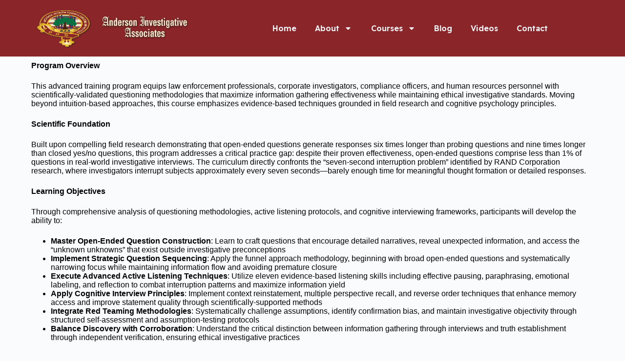

--- FILE ---
content_type: text/html; charset=UTF-8
request_url: http://andersoninvestigative.com/training/question-types-to-elicit-admissions/
body_size: 23125
content:
<!doctype html>
<html lang="en-US">
<head>
	
	<meta charset="UTF-8">
	<meta name="viewport" content="width=device-width, initial-scale=1, maximum-scale=5, viewport-fit=cover">
	<link rel="profile" href="https://gmpg.org/xfn/11">

	<meta name='robots' content='index, follow, max-image-preview:large, max-snippet:-1, max-video-preview:-1' />

	<!-- This site is optimized with the Yoast SEO plugin v26.8 - https://yoast.com/product/yoast-seo-wordpress/ -->
	<title>Science-Based Interviewing: Questioning Techniques - Anderson Investigative</title>
	<link rel="canonical" href="https://andersoninvestigative.com/training/question-types-to-elicit-admissions/" />
	<meta property="og:locale" content="en_US" />
	<meta property="og:type" content="article" />
	<meta property="og:title" content="Science-Based Interviewing: Questioning Techniques - Anderson Investigative" />
	<meta property="og:description" content="Program Overview This advanced training program equips law enforcement professionals, corporate investigators, compliance officers, and human resources personnel with scientifically-validated questioning methodologies that maximize information gathering effectiveness while maintaining ethical investigative standards. Moving beyond intuition-based approaches, this course emphasizes evidence-based techniques grounded in field research and cognitive psychology principles. Scientific Foundation Built upon compelling field [&hellip;]" />
	<meta property="og:url" content="https://andersoninvestigative.com/training/question-types-to-elicit-admissions/" />
	<meta property="og:site_name" content="Anderson Investigative" />
	<meta property="article:publisher" content="https://www.facebook.com/pages/Anderson-Investigative-Associates/586112251472930" />
	<meta property="article:modified_time" content="2025-09-09T00:15:03+00:00" />
	<meta name="twitter:card" content="summary_large_image" />
	<meta name="twitter:label1" content="Est. reading time" />
	<meta name="twitter:data1" content="2 minutes" />
	<script type="application/ld+json" class="yoast-schema-graph">{"@context":"https://schema.org","@graph":[{"@type":"WebPage","@id":"https://andersoninvestigative.com/training/question-types-to-elicit-admissions/","url":"https://andersoninvestigative.com/training/question-types-to-elicit-admissions/","name":"Science-Based Interviewing: Questioning Techniques - Anderson Investigative","isPartOf":{"@id":"https://andersoninvestigative.com/#website"},"datePublished":"2014-05-08T13:27:58+00:00","dateModified":"2025-09-09T00:15:03+00:00","breadcrumb":{"@id":"https://andersoninvestigative.com/training/question-types-to-elicit-admissions/#breadcrumb"},"inLanguage":"en-US","potentialAction":[{"@type":"ReadAction","target":["https://andersoninvestigative.com/training/question-types-to-elicit-admissions/"]}]},{"@type":"BreadcrumbList","@id":"https://andersoninvestigative.com/training/question-types-to-elicit-admissions/#breadcrumb","itemListElement":[{"@type":"ListItem","position":1,"name":"Home","item":"https://andersoninvestigative.com/"},{"@type":"ListItem","position":2,"name":"Professional Training Services","item":"https://andersoninvestigative.com/training/"},{"@type":"ListItem","position":3,"name":"Science-Based Interviewing: Questioning Techniques"}]},{"@type":"WebSite","@id":"https://andersoninvestigative.com/#website","url":"https://andersoninvestigative.com/","name":"Anderson Investigative","description":"","publisher":{"@id":"https://andersoninvestigative.com/#organization"},"potentialAction":[{"@type":"SearchAction","target":{"@type":"EntryPoint","urlTemplate":"https://andersoninvestigative.com/?s={search_term_string}"},"query-input":{"@type":"PropertyValueSpecification","valueRequired":true,"valueName":"search_term_string"}}],"inLanguage":"en-US"},{"@type":"Organization","@id":"https://andersoninvestigative.com/#organization","name":"Anderson Investigative Associates","url":"https://andersoninvestigative.com/","logo":{"@type":"ImageObject","inLanguage":"en-US","@id":"https://andersoninvestigative.com/#/schema/logo/image/","url":"http://andersoninvestigative.com/wp-content/uploads/2016/11/aianame-logo.png","contentUrl":"http://andersoninvestigative.com/wp-content/uploads/2016/11/aianame-logo.png","width":647,"height":220,"caption":"Anderson Investigative Associates"},"image":{"@id":"https://andersoninvestigative.com/#/schema/logo/image/"},"sameAs":["https://www.facebook.com/pages/Anderson-Investigative-Associates/586112251472930","https://www.linkedin.com/company/anderson-investigative-associates/","https://www.youtube.com/channel/UC71byuVZkLjcnAtvpm7bdnQ"]}]}</script>
	<!-- / Yoast SEO plugin. -->


<link rel="alternate" type="application/rss+xml" title="Anderson Investigative &raquo; Feed" href="https://andersoninvestigative.com/feed/" />
<link rel="alternate" type="application/rss+xml" title="Anderson Investigative &raquo; Comments Feed" href="https://andersoninvestigative.com/comments/feed/" />
<link rel="alternate" title="oEmbed (JSON)" type="application/json+oembed" href="https://andersoninvestigative.com/wp-json/oembed/1.0/embed?url=https%3A%2F%2Fandersoninvestigative.com%2Ftraining%2Fquestion-types-to-elicit-admissions%2F" />
<link rel="alternate" title="oEmbed (XML)" type="text/xml+oembed" href="https://andersoninvestigative.com/wp-json/oembed/1.0/embed?url=https%3A%2F%2Fandersoninvestigative.com%2Ftraining%2Fquestion-types-to-elicit-admissions%2F&#038;format=xml" />
<style id='wp-img-auto-sizes-contain-inline-css'>
img:is([sizes=auto i],[sizes^="auto," i]){contain-intrinsic-size:3000px 1500px}
/*# sourceURL=wp-img-auto-sizes-contain-inline-css */
</style>
<link rel='stylesheet' id='formidable-css' href='http://andersoninvestigative.com/wp-content/plugins/formidable/css/formidableforms.css?ver=1232004' media='all' />
<link rel='stylesheet' id='wp-block-library-css' href='http://andersoninvestigative.com/wp-includes/css/dist/block-library/style.min.css?ver=db7f70ab3ccc2c522aae12945c877909' media='all' />
<link rel='stylesheet' id='single-testimonial-block-css' href='http://andersoninvestigative.com/wp-content/plugins/easy-testimonials/blocks/single-testimonial/style.css?ver=1657737771' media='all' />
<link rel='stylesheet' id='random-testimonial-block-css' href='http://andersoninvestigative.com/wp-content/plugins/easy-testimonials/blocks/random-testimonial/style.css?ver=1657737771' media='all' />
<link rel='stylesheet' id='testimonials-list-block-css' href='http://andersoninvestigative.com/wp-content/plugins/easy-testimonials/blocks/testimonials-list/style.css?ver=1657737771' media='all' />
<link rel='stylesheet' id='testimonials-cycle-block-css' href='http://andersoninvestigative.com/wp-content/plugins/easy-testimonials/blocks/testimonials-cycle/style.css?ver=1657737771' media='all' />
<link rel='stylesheet' id='testimonials-grid-block-css' href='http://andersoninvestigative.com/wp-content/plugins/easy-testimonials/blocks/testimonials-grid/style.css?ver=1657737771' media='all' />
<style id='global-styles-inline-css'>
:root{--wp--preset--aspect-ratio--square: 1;--wp--preset--aspect-ratio--4-3: 4/3;--wp--preset--aspect-ratio--3-4: 3/4;--wp--preset--aspect-ratio--3-2: 3/2;--wp--preset--aspect-ratio--2-3: 2/3;--wp--preset--aspect-ratio--16-9: 16/9;--wp--preset--aspect-ratio--9-16: 9/16;--wp--preset--color--black: #000000;--wp--preset--color--cyan-bluish-gray: #abb8c3;--wp--preset--color--white: #ffffff;--wp--preset--color--pale-pink: #f78da7;--wp--preset--color--vivid-red: #cf2e2e;--wp--preset--color--luminous-vivid-orange: #ff6900;--wp--preset--color--luminous-vivid-amber: #fcb900;--wp--preset--color--light-green-cyan: #7bdcb5;--wp--preset--color--vivid-green-cyan: #00d084;--wp--preset--color--pale-cyan-blue: #8ed1fc;--wp--preset--color--vivid-cyan-blue: #0693e3;--wp--preset--color--vivid-purple: #9b51e0;--wp--preset--color--palette-color-1: var(--theme-palette-color-1, #2872fa);--wp--preset--color--palette-color-2: var(--theme-palette-color-2, #1559ed);--wp--preset--color--palette-color-3: var(--theme-palette-color-3, #3A4F66);--wp--preset--color--palette-color-4: var(--theme-palette-color-4, #192a3d);--wp--preset--color--palette-color-5: var(--theme-palette-color-5, #e1e8ed);--wp--preset--color--palette-color-6: var(--theme-palette-color-6, #f2f5f7);--wp--preset--color--palette-color-7: var(--theme-palette-color-7, #FAFBFC);--wp--preset--color--palette-color-8: var(--theme-palette-color-8, #ffffff);--wp--preset--gradient--vivid-cyan-blue-to-vivid-purple: linear-gradient(135deg,rgb(6,147,227) 0%,rgb(155,81,224) 100%);--wp--preset--gradient--light-green-cyan-to-vivid-green-cyan: linear-gradient(135deg,rgb(122,220,180) 0%,rgb(0,208,130) 100%);--wp--preset--gradient--luminous-vivid-amber-to-luminous-vivid-orange: linear-gradient(135deg,rgb(252,185,0) 0%,rgb(255,105,0) 100%);--wp--preset--gradient--luminous-vivid-orange-to-vivid-red: linear-gradient(135deg,rgb(255,105,0) 0%,rgb(207,46,46) 100%);--wp--preset--gradient--very-light-gray-to-cyan-bluish-gray: linear-gradient(135deg,rgb(238,238,238) 0%,rgb(169,184,195) 100%);--wp--preset--gradient--cool-to-warm-spectrum: linear-gradient(135deg,rgb(74,234,220) 0%,rgb(151,120,209) 20%,rgb(207,42,186) 40%,rgb(238,44,130) 60%,rgb(251,105,98) 80%,rgb(254,248,76) 100%);--wp--preset--gradient--blush-light-purple: linear-gradient(135deg,rgb(255,206,236) 0%,rgb(152,150,240) 100%);--wp--preset--gradient--blush-bordeaux: linear-gradient(135deg,rgb(254,205,165) 0%,rgb(254,45,45) 50%,rgb(107,0,62) 100%);--wp--preset--gradient--luminous-dusk: linear-gradient(135deg,rgb(255,203,112) 0%,rgb(199,81,192) 50%,rgb(65,88,208) 100%);--wp--preset--gradient--pale-ocean: linear-gradient(135deg,rgb(255,245,203) 0%,rgb(182,227,212) 50%,rgb(51,167,181) 100%);--wp--preset--gradient--electric-grass: linear-gradient(135deg,rgb(202,248,128) 0%,rgb(113,206,126) 100%);--wp--preset--gradient--midnight: linear-gradient(135deg,rgb(2,3,129) 0%,rgb(40,116,252) 100%);--wp--preset--gradient--juicy-peach: linear-gradient(to right, #ffecd2 0%, #fcb69f 100%);--wp--preset--gradient--young-passion: linear-gradient(to right, #ff8177 0%, #ff867a 0%, #ff8c7f 21%, #f99185 52%, #cf556c 78%, #b12a5b 100%);--wp--preset--gradient--true-sunset: linear-gradient(to right, #fa709a 0%, #fee140 100%);--wp--preset--gradient--morpheus-den: linear-gradient(to top, #30cfd0 0%, #330867 100%);--wp--preset--gradient--plum-plate: linear-gradient(135deg, #667eea 0%, #764ba2 100%);--wp--preset--gradient--aqua-splash: linear-gradient(15deg, #13547a 0%, #80d0c7 100%);--wp--preset--gradient--love-kiss: linear-gradient(to top, #ff0844 0%, #ffb199 100%);--wp--preset--gradient--new-retrowave: linear-gradient(to top, #3b41c5 0%, #a981bb 49%, #ffc8a9 100%);--wp--preset--gradient--plum-bath: linear-gradient(to top, #cc208e 0%, #6713d2 100%);--wp--preset--gradient--high-flight: linear-gradient(to right, #0acffe 0%, #495aff 100%);--wp--preset--gradient--teen-party: linear-gradient(-225deg, #FF057C 0%, #8D0B93 50%, #321575 100%);--wp--preset--gradient--fabled-sunset: linear-gradient(-225deg, #231557 0%, #44107A 29%, #FF1361 67%, #FFF800 100%);--wp--preset--gradient--arielle-smile: radial-gradient(circle 248px at center, #16d9e3 0%, #30c7ec 47%, #46aef7 100%);--wp--preset--gradient--itmeo-branding: linear-gradient(180deg, #2af598 0%, #009efd 100%);--wp--preset--gradient--deep-blue: linear-gradient(to right, #6a11cb 0%, #2575fc 100%);--wp--preset--gradient--strong-bliss: linear-gradient(to right, #f78ca0 0%, #f9748f 19%, #fd868c 60%, #fe9a8b 100%);--wp--preset--gradient--sweet-period: linear-gradient(to top, #3f51b1 0%, #5a55ae 13%, #7b5fac 25%, #8f6aae 38%, #a86aa4 50%, #cc6b8e 62%, #f18271 75%, #f3a469 87%, #f7c978 100%);--wp--preset--gradient--purple-division: linear-gradient(to top, #7028e4 0%, #e5b2ca 100%);--wp--preset--gradient--cold-evening: linear-gradient(to top, #0c3483 0%, #a2b6df 100%, #6b8cce 100%, #a2b6df 100%);--wp--preset--gradient--mountain-rock: linear-gradient(to right, #868f96 0%, #596164 100%);--wp--preset--gradient--desert-hump: linear-gradient(to top, #c79081 0%, #dfa579 100%);--wp--preset--gradient--ethernal-constance: linear-gradient(to top, #09203f 0%, #537895 100%);--wp--preset--gradient--happy-memories: linear-gradient(-60deg, #ff5858 0%, #f09819 100%);--wp--preset--gradient--grown-early: linear-gradient(to top, #0ba360 0%, #3cba92 100%);--wp--preset--gradient--morning-salad: linear-gradient(-225deg, #B7F8DB 0%, #50A7C2 100%);--wp--preset--gradient--night-call: linear-gradient(-225deg, #AC32E4 0%, #7918F2 48%, #4801FF 100%);--wp--preset--gradient--mind-crawl: linear-gradient(-225deg, #473B7B 0%, #3584A7 51%, #30D2BE 100%);--wp--preset--gradient--angel-care: linear-gradient(-225deg, #FFE29F 0%, #FFA99F 48%, #FF719A 100%);--wp--preset--gradient--juicy-cake: linear-gradient(to top, #e14fad 0%, #f9d423 100%);--wp--preset--gradient--rich-metal: linear-gradient(to right, #d7d2cc 0%, #304352 100%);--wp--preset--gradient--mole-hall: linear-gradient(-20deg, #616161 0%, #9bc5c3 100%);--wp--preset--gradient--cloudy-knoxville: linear-gradient(120deg, #fdfbfb 0%, #ebedee 100%);--wp--preset--gradient--soft-grass: linear-gradient(to top, #c1dfc4 0%, #deecdd 100%);--wp--preset--gradient--saint-petersburg: linear-gradient(135deg, #f5f7fa 0%, #c3cfe2 100%);--wp--preset--gradient--everlasting-sky: linear-gradient(135deg, #fdfcfb 0%, #e2d1c3 100%);--wp--preset--gradient--kind-steel: linear-gradient(-20deg, #e9defa 0%, #fbfcdb 100%);--wp--preset--gradient--over-sun: linear-gradient(60deg, #abecd6 0%, #fbed96 100%);--wp--preset--gradient--premium-white: linear-gradient(to top, #d5d4d0 0%, #d5d4d0 1%, #eeeeec 31%, #efeeec 75%, #e9e9e7 100%);--wp--preset--gradient--clean-mirror: linear-gradient(45deg, #93a5cf 0%, #e4efe9 100%);--wp--preset--gradient--wild-apple: linear-gradient(to top, #d299c2 0%, #fef9d7 100%);--wp--preset--gradient--snow-again: linear-gradient(to top, #e6e9f0 0%, #eef1f5 100%);--wp--preset--gradient--confident-cloud: linear-gradient(to top, #dad4ec 0%, #dad4ec 1%, #f3e7e9 100%);--wp--preset--gradient--glass-water: linear-gradient(to top, #dfe9f3 0%, white 100%);--wp--preset--gradient--perfect-white: linear-gradient(-225deg, #E3FDF5 0%, #FFE6FA 100%);--wp--preset--font-size--small: 13px;--wp--preset--font-size--medium: 20px;--wp--preset--font-size--large: clamp(22px, 1.375rem + ((1vw - 3.2px) * 0.625), 30px);--wp--preset--font-size--x-large: clamp(30px, 1.875rem + ((1vw - 3.2px) * 1.563), 50px);--wp--preset--font-size--xx-large: clamp(45px, 2.813rem + ((1vw - 3.2px) * 2.734), 80px);--wp--preset--spacing--20: 0.44rem;--wp--preset--spacing--30: 0.67rem;--wp--preset--spacing--40: 1rem;--wp--preset--spacing--50: 1.5rem;--wp--preset--spacing--60: 2.25rem;--wp--preset--spacing--70: 3.38rem;--wp--preset--spacing--80: 5.06rem;--wp--preset--shadow--natural: 6px 6px 9px rgba(0, 0, 0, 0.2);--wp--preset--shadow--deep: 12px 12px 50px rgba(0, 0, 0, 0.4);--wp--preset--shadow--sharp: 6px 6px 0px rgba(0, 0, 0, 0.2);--wp--preset--shadow--outlined: 6px 6px 0px -3px rgb(255, 255, 255), 6px 6px rgb(0, 0, 0);--wp--preset--shadow--crisp: 6px 6px 0px rgb(0, 0, 0);}:root { --wp--style--global--content-size: var(--theme-block-max-width);--wp--style--global--wide-size: var(--theme-block-wide-max-width); }:where(body) { margin: 0; }.wp-site-blocks > .alignleft { float: left; margin-right: 2em; }.wp-site-blocks > .alignright { float: right; margin-left: 2em; }.wp-site-blocks > .aligncenter { justify-content: center; margin-left: auto; margin-right: auto; }:where(.wp-site-blocks) > * { margin-block-start: var(--theme-content-spacing); margin-block-end: 0; }:where(.wp-site-blocks) > :first-child { margin-block-start: 0; }:where(.wp-site-blocks) > :last-child { margin-block-end: 0; }:root { --wp--style--block-gap: var(--theme-content-spacing); }:root :where(.is-layout-flow) > :first-child{margin-block-start: 0;}:root :where(.is-layout-flow) > :last-child{margin-block-end: 0;}:root :where(.is-layout-flow) > *{margin-block-start: var(--theme-content-spacing);margin-block-end: 0;}:root :where(.is-layout-constrained) > :first-child{margin-block-start: 0;}:root :where(.is-layout-constrained) > :last-child{margin-block-end: 0;}:root :where(.is-layout-constrained) > *{margin-block-start: var(--theme-content-spacing);margin-block-end: 0;}:root :where(.is-layout-flex){gap: var(--theme-content-spacing);}:root :where(.is-layout-grid){gap: var(--theme-content-spacing);}.is-layout-flow > .alignleft{float: left;margin-inline-start: 0;margin-inline-end: 2em;}.is-layout-flow > .alignright{float: right;margin-inline-start: 2em;margin-inline-end: 0;}.is-layout-flow > .aligncenter{margin-left: auto !important;margin-right: auto !important;}.is-layout-constrained > .alignleft{float: left;margin-inline-start: 0;margin-inline-end: 2em;}.is-layout-constrained > .alignright{float: right;margin-inline-start: 2em;margin-inline-end: 0;}.is-layout-constrained > .aligncenter{margin-left: auto !important;margin-right: auto !important;}.is-layout-constrained > :where(:not(.alignleft):not(.alignright):not(.alignfull)){max-width: var(--wp--style--global--content-size);margin-left: auto !important;margin-right: auto !important;}.is-layout-constrained > .alignwide{max-width: var(--wp--style--global--wide-size);}body .is-layout-flex{display: flex;}.is-layout-flex{flex-wrap: wrap;align-items: center;}.is-layout-flex > :is(*, div){margin: 0;}body .is-layout-grid{display: grid;}.is-layout-grid > :is(*, div){margin: 0;}body{padding-top: 0px;padding-right: 0px;padding-bottom: 0px;padding-left: 0px;}:root :where(.wp-element-button, .wp-block-button__link){font-style: inherit;font-weight: inherit;letter-spacing: inherit;text-transform: inherit;}.has-black-color{color: var(--wp--preset--color--black) !important;}.has-cyan-bluish-gray-color{color: var(--wp--preset--color--cyan-bluish-gray) !important;}.has-white-color{color: var(--wp--preset--color--white) !important;}.has-pale-pink-color{color: var(--wp--preset--color--pale-pink) !important;}.has-vivid-red-color{color: var(--wp--preset--color--vivid-red) !important;}.has-luminous-vivid-orange-color{color: var(--wp--preset--color--luminous-vivid-orange) !important;}.has-luminous-vivid-amber-color{color: var(--wp--preset--color--luminous-vivid-amber) !important;}.has-light-green-cyan-color{color: var(--wp--preset--color--light-green-cyan) !important;}.has-vivid-green-cyan-color{color: var(--wp--preset--color--vivid-green-cyan) !important;}.has-pale-cyan-blue-color{color: var(--wp--preset--color--pale-cyan-blue) !important;}.has-vivid-cyan-blue-color{color: var(--wp--preset--color--vivid-cyan-blue) !important;}.has-vivid-purple-color{color: var(--wp--preset--color--vivid-purple) !important;}.has-palette-color-1-color{color: var(--wp--preset--color--palette-color-1) !important;}.has-palette-color-2-color{color: var(--wp--preset--color--palette-color-2) !important;}.has-palette-color-3-color{color: var(--wp--preset--color--palette-color-3) !important;}.has-palette-color-4-color{color: var(--wp--preset--color--palette-color-4) !important;}.has-palette-color-5-color{color: var(--wp--preset--color--palette-color-5) !important;}.has-palette-color-6-color{color: var(--wp--preset--color--palette-color-6) !important;}.has-palette-color-7-color{color: var(--wp--preset--color--palette-color-7) !important;}.has-palette-color-8-color{color: var(--wp--preset--color--palette-color-8) !important;}.has-black-background-color{background-color: var(--wp--preset--color--black) !important;}.has-cyan-bluish-gray-background-color{background-color: var(--wp--preset--color--cyan-bluish-gray) !important;}.has-white-background-color{background-color: var(--wp--preset--color--white) !important;}.has-pale-pink-background-color{background-color: var(--wp--preset--color--pale-pink) !important;}.has-vivid-red-background-color{background-color: var(--wp--preset--color--vivid-red) !important;}.has-luminous-vivid-orange-background-color{background-color: var(--wp--preset--color--luminous-vivid-orange) !important;}.has-luminous-vivid-amber-background-color{background-color: var(--wp--preset--color--luminous-vivid-amber) !important;}.has-light-green-cyan-background-color{background-color: var(--wp--preset--color--light-green-cyan) !important;}.has-vivid-green-cyan-background-color{background-color: var(--wp--preset--color--vivid-green-cyan) !important;}.has-pale-cyan-blue-background-color{background-color: var(--wp--preset--color--pale-cyan-blue) !important;}.has-vivid-cyan-blue-background-color{background-color: var(--wp--preset--color--vivid-cyan-blue) !important;}.has-vivid-purple-background-color{background-color: var(--wp--preset--color--vivid-purple) !important;}.has-palette-color-1-background-color{background-color: var(--wp--preset--color--palette-color-1) !important;}.has-palette-color-2-background-color{background-color: var(--wp--preset--color--palette-color-2) !important;}.has-palette-color-3-background-color{background-color: var(--wp--preset--color--palette-color-3) !important;}.has-palette-color-4-background-color{background-color: var(--wp--preset--color--palette-color-4) !important;}.has-palette-color-5-background-color{background-color: var(--wp--preset--color--palette-color-5) !important;}.has-palette-color-6-background-color{background-color: var(--wp--preset--color--palette-color-6) !important;}.has-palette-color-7-background-color{background-color: var(--wp--preset--color--palette-color-7) !important;}.has-palette-color-8-background-color{background-color: var(--wp--preset--color--palette-color-8) !important;}.has-black-border-color{border-color: var(--wp--preset--color--black) !important;}.has-cyan-bluish-gray-border-color{border-color: var(--wp--preset--color--cyan-bluish-gray) !important;}.has-white-border-color{border-color: var(--wp--preset--color--white) !important;}.has-pale-pink-border-color{border-color: var(--wp--preset--color--pale-pink) !important;}.has-vivid-red-border-color{border-color: var(--wp--preset--color--vivid-red) !important;}.has-luminous-vivid-orange-border-color{border-color: var(--wp--preset--color--luminous-vivid-orange) !important;}.has-luminous-vivid-amber-border-color{border-color: var(--wp--preset--color--luminous-vivid-amber) !important;}.has-light-green-cyan-border-color{border-color: var(--wp--preset--color--light-green-cyan) !important;}.has-vivid-green-cyan-border-color{border-color: var(--wp--preset--color--vivid-green-cyan) !important;}.has-pale-cyan-blue-border-color{border-color: var(--wp--preset--color--pale-cyan-blue) !important;}.has-vivid-cyan-blue-border-color{border-color: var(--wp--preset--color--vivid-cyan-blue) !important;}.has-vivid-purple-border-color{border-color: var(--wp--preset--color--vivid-purple) !important;}.has-palette-color-1-border-color{border-color: var(--wp--preset--color--palette-color-1) !important;}.has-palette-color-2-border-color{border-color: var(--wp--preset--color--palette-color-2) !important;}.has-palette-color-3-border-color{border-color: var(--wp--preset--color--palette-color-3) !important;}.has-palette-color-4-border-color{border-color: var(--wp--preset--color--palette-color-4) !important;}.has-palette-color-5-border-color{border-color: var(--wp--preset--color--palette-color-5) !important;}.has-palette-color-6-border-color{border-color: var(--wp--preset--color--palette-color-6) !important;}.has-palette-color-7-border-color{border-color: var(--wp--preset--color--palette-color-7) !important;}.has-palette-color-8-border-color{border-color: var(--wp--preset--color--palette-color-8) !important;}.has-vivid-cyan-blue-to-vivid-purple-gradient-background{background: var(--wp--preset--gradient--vivid-cyan-blue-to-vivid-purple) !important;}.has-light-green-cyan-to-vivid-green-cyan-gradient-background{background: var(--wp--preset--gradient--light-green-cyan-to-vivid-green-cyan) !important;}.has-luminous-vivid-amber-to-luminous-vivid-orange-gradient-background{background: var(--wp--preset--gradient--luminous-vivid-amber-to-luminous-vivid-orange) !important;}.has-luminous-vivid-orange-to-vivid-red-gradient-background{background: var(--wp--preset--gradient--luminous-vivid-orange-to-vivid-red) !important;}.has-very-light-gray-to-cyan-bluish-gray-gradient-background{background: var(--wp--preset--gradient--very-light-gray-to-cyan-bluish-gray) !important;}.has-cool-to-warm-spectrum-gradient-background{background: var(--wp--preset--gradient--cool-to-warm-spectrum) !important;}.has-blush-light-purple-gradient-background{background: var(--wp--preset--gradient--blush-light-purple) !important;}.has-blush-bordeaux-gradient-background{background: var(--wp--preset--gradient--blush-bordeaux) !important;}.has-luminous-dusk-gradient-background{background: var(--wp--preset--gradient--luminous-dusk) !important;}.has-pale-ocean-gradient-background{background: var(--wp--preset--gradient--pale-ocean) !important;}.has-electric-grass-gradient-background{background: var(--wp--preset--gradient--electric-grass) !important;}.has-midnight-gradient-background{background: var(--wp--preset--gradient--midnight) !important;}.has-juicy-peach-gradient-background{background: var(--wp--preset--gradient--juicy-peach) !important;}.has-young-passion-gradient-background{background: var(--wp--preset--gradient--young-passion) !important;}.has-true-sunset-gradient-background{background: var(--wp--preset--gradient--true-sunset) !important;}.has-morpheus-den-gradient-background{background: var(--wp--preset--gradient--morpheus-den) !important;}.has-plum-plate-gradient-background{background: var(--wp--preset--gradient--plum-plate) !important;}.has-aqua-splash-gradient-background{background: var(--wp--preset--gradient--aqua-splash) !important;}.has-love-kiss-gradient-background{background: var(--wp--preset--gradient--love-kiss) !important;}.has-new-retrowave-gradient-background{background: var(--wp--preset--gradient--new-retrowave) !important;}.has-plum-bath-gradient-background{background: var(--wp--preset--gradient--plum-bath) !important;}.has-high-flight-gradient-background{background: var(--wp--preset--gradient--high-flight) !important;}.has-teen-party-gradient-background{background: var(--wp--preset--gradient--teen-party) !important;}.has-fabled-sunset-gradient-background{background: var(--wp--preset--gradient--fabled-sunset) !important;}.has-arielle-smile-gradient-background{background: var(--wp--preset--gradient--arielle-smile) !important;}.has-itmeo-branding-gradient-background{background: var(--wp--preset--gradient--itmeo-branding) !important;}.has-deep-blue-gradient-background{background: var(--wp--preset--gradient--deep-blue) !important;}.has-strong-bliss-gradient-background{background: var(--wp--preset--gradient--strong-bliss) !important;}.has-sweet-period-gradient-background{background: var(--wp--preset--gradient--sweet-period) !important;}.has-purple-division-gradient-background{background: var(--wp--preset--gradient--purple-division) !important;}.has-cold-evening-gradient-background{background: var(--wp--preset--gradient--cold-evening) !important;}.has-mountain-rock-gradient-background{background: var(--wp--preset--gradient--mountain-rock) !important;}.has-desert-hump-gradient-background{background: var(--wp--preset--gradient--desert-hump) !important;}.has-ethernal-constance-gradient-background{background: var(--wp--preset--gradient--ethernal-constance) !important;}.has-happy-memories-gradient-background{background: var(--wp--preset--gradient--happy-memories) !important;}.has-grown-early-gradient-background{background: var(--wp--preset--gradient--grown-early) !important;}.has-morning-salad-gradient-background{background: var(--wp--preset--gradient--morning-salad) !important;}.has-night-call-gradient-background{background: var(--wp--preset--gradient--night-call) !important;}.has-mind-crawl-gradient-background{background: var(--wp--preset--gradient--mind-crawl) !important;}.has-angel-care-gradient-background{background: var(--wp--preset--gradient--angel-care) !important;}.has-juicy-cake-gradient-background{background: var(--wp--preset--gradient--juicy-cake) !important;}.has-rich-metal-gradient-background{background: var(--wp--preset--gradient--rich-metal) !important;}.has-mole-hall-gradient-background{background: var(--wp--preset--gradient--mole-hall) !important;}.has-cloudy-knoxville-gradient-background{background: var(--wp--preset--gradient--cloudy-knoxville) !important;}.has-soft-grass-gradient-background{background: var(--wp--preset--gradient--soft-grass) !important;}.has-saint-petersburg-gradient-background{background: var(--wp--preset--gradient--saint-petersburg) !important;}.has-everlasting-sky-gradient-background{background: var(--wp--preset--gradient--everlasting-sky) !important;}.has-kind-steel-gradient-background{background: var(--wp--preset--gradient--kind-steel) !important;}.has-over-sun-gradient-background{background: var(--wp--preset--gradient--over-sun) !important;}.has-premium-white-gradient-background{background: var(--wp--preset--gradient--premium-white) !important;}.has-clean-mirror-gradient-background{background: var(--wp--preset--gradient--clean-mirror) !important;}.has-wild-apple-gradient-background{background: var(--wp--preset--gradient--wild-apple) !important;}.has-snow-again-gradient-background{background: var(--wp--preset--gradient--snow-again) !important;}.has-confident-cloud-gradient-background{background: var(--wp--preset--gradient--confident-cloud) !important;}.has-glass-water-gradient-background{background: var(--wp--preset--gradient--glass-water) !important;}.has-perfect-white-gradient-background{background: var(--wp--preset--gradient--perfect-white) !important;}.has-small-font-size{font-size: var(--wp--preset--font-size--small) !important;}.has-medium-font-size{font-size: var(--wp--preset--font-size--medium) !important;}.has-large-font-size{font-size: var(--wp--preset--font-size--large) !important;}.has-x-large-font-size{font-size: var(--wp--preset--font-size--x-large) !important;}.has-xx-large-font-size{font-size: var(--wp--preset--font-size--xx-large) !important;}
:root :where(.wp-block-pullquote){font-size: clamp(0.984em, 0.984rem + ((1vw - 0.2em) * 0.645), 1.5em);line-height: 1.6;}
/*# sourceURL=global-styles-inline-css */
</style>
<link rel='stylesheet' id='easy_testimonial_style-css' href='http://andersoninvestigative.com/wp-content/plugins/easy-testimonials/include/assets/css/style.css?ver=db7f70ab3ccc2c522aae12945c877909' media='all' />
<link rel='stylesheet' id='ct-main-styles-css' href='http://andersoninvestigative.com/wp-content/themes/blocksy/static/bundle/main.min.css?ver=2.1.25' media='all' />
<link rel='stylesheet' id='ct-page-title-styles-css' href='http://andersoninvestigative.com/wp-content/themes/blocksy/static/bundle/page-title.min.css?ver=2.1.25' media='all' />
<link rel='stylesheet' id='ct-elementor-styles-css' href='http://andersoninvestigative.com/wp-content/themes/blocksy/static/bundle/elementor-frontend.min.css?ver=2.1.25' media='all' />
<link rel='stylesheet' id='elementor-frontend-css' href='http://andersoninvestigative.com/wp-content/plugins/elementor/assets/css/frontend.min.css?ver=3.33.4' media='all' />
<link rel='stylesheet' id='widget-image-css' href='http://andersoninvestigative.com/wp-content/plugins/elementor/assets/css/widget-image.min.css?ver=3.33.4' media='all' />
<link rel='stylesheet' id='widget-nav-menu-css' href='http://andersoninvestigative.com/wp-content/plugins/elementor-pro/assets/css/widget-nav-menu.min.css?ver=3.33.2' media='all' />
<link rel='stylesheet' id='widget-heading-css' href='http://andersoninvestigative.com/wp-content/plugins/elementor/assets/css/widget-heading.min.css?ver=3.33.4' media='all' />
<link rel='stylesheet' id='widget-mega-menu-css' href='http://andersoninvestigative.com/wp-content/plugins/elementor-pro/assets/css/widget-mega-menu.min.css?ver=3.33.2' media='all' />
<link rel='stylesheet' id='widget-social-icons-css' href='http://andersoninvestigative.com/wp-content/plugins/elementor/assets/css/widget-social-icons.min.css?ver=3.33.4' media='all' />
<link rel='stylesheet' id='e-apple-webkit-css' href='http://andersoninvestigative.com/wp-content/plugins/elementor/assets/css/conditionals/apple-webkit.min.css?ver=3.33.4' media='all' />
<link rel='stylesheet' id='elementor-post-937-css' href='http://andersoninvestigative.com/wp-content/uploads/elementor/css/post-937.css?ver=1769201499' media='all' />
<link rel='stylesheet' id='font-awesome-5-all-css' href='http://andersoninvestigative.com/wp-content/plugins/elementor/assets/lib/font-awesome/css/all.min.css?ver=3.33.4' media='all' />
<link rel='stylesheet' id='font-awesome-4-shim-css' href='http://andersoninvestigative.com/wp-content/plugins/elementor/assets/lib/font-awesome/css/v4-shims.min.css?ver=3.33.4' media='all' />
<link rel='stylesheet' id='elementor-post-942-css' href='http://andersoninvestigative.com/wp-content/uploads/elementor/css/post-942.css?ver=1769201500' media='all' />
<link rel='stylesheet' id='elementor-post-1042-css' href='http://andersoninvestigative.com/wp-content/uploads/elementor/css/post-1042.css?ver=1769201500' media='all' />
<link rel='stylesheet' id='elementor-post-1185-css' href='http://andersoninvestigative.com/wp-content/uploads/elementor/css/post-1185.css?ver=1769201614' media='all' />
<link rel='stylesheet' id='__EPYT__style-css' href='http://andersoninvestigative.com/wp-content/plugins/youtube-embed-plus/styles/ytprefs.min.css?ver=14.2.4' media='all' />
<style id='__EPYT__style-inline-css'>

                .epyt-gallery-thumb {
                        width: 33.333%;
                }
                
/*# sourceURL=__EPYT__style-inline-css */
</style>
<link rel='stylesheet' id='elementor-gf-local-raleway-css' href='http://andersoninvestigative.com/wp-content/uploads/elementor/google-fonts/css/raleway.css?ver=1754332433' media='all' />
<link rel='stylesheet' id='elementor-gf-local-rationale-css' href='http://andersoninvestigative.com/wp-content/uploads/elementor/google-fonts/css/rationale.css?ver=1754332558' media='all' />
<link rel='stylesheet' id='elementor-gf-readexpro-css' href='https://fonts.googleapis.com/css?family=Readex+Pro:100,100italic,200,200italic,300,300italic,400,400italic,500,500italic,600,600italic,700,700italic,800,800italic,900,900italic&#038;display=swap' media='all' />
<script src="http://andersoninvestigative.com/wp-includes/js/jquery/jquery.min.js?ver=3.7.1" id="jquery-core-js"></script>
<script src="http://andersoninvestigative.com/wp-includes/js/jquery/jquery-migrate.min.js?ver=3.4.1" id="jquery-migrate-js"></script>
<script src="http://andersoninvestigative.com/wp-content/plugins/elementor/assets/lib/font-awesome/js/v4-shims.min.js?ver=3.33.4" id="font-awesome-4-shim-js"></script>
<script id="__ytprefs__-js-extra">
var _EPYT_ = {"ajaxurl":"https://andersoninvestigative.com/wp-admin/admin-ajax.php","security":"075ad72438","gallery_scrolloffset":"20","eppathtoscripts":"http://andersoninvestigative.com/wp-content/plugins/youtube-embed-plus/scripts/","eppath":"http://andersoninvestigative.com/wp-content/plugins/youtube-embed-plus/","epresponsiveselector":"[\"iframe.__youtube_prefs_widget__\"]","epdovol":"1","version":"14.2.4","evselector":"iframe.__youtube_prefs__[src], iframe[src*=\"youtube.com/embed/\"], iframe[src*=\"youtube-nocookie.com/embed/\"]","ajax_compat":"","maxres_facade":"eager","ytapi_load":"light","pause_others":"","stopMobileBuffer":"1","facade_mode":"","not_live_on_channel":""};
//# sourceURL=__ytprefs__-js-extra
</script>
<script src="http://andersoninvestigative.com/wp-content/plugins/youtube-embed-plus/scripts/ytprefs.min.js?ver=14.2.4" id="__ytprefs__-js"></script>
<script id="easy-testimonials-reveal-js-extra">
var easy_testimonials_reveal = {"show_less_text":"Show Less"};
//# sourceURL=easy-testimonials-reveal-js-extra
</script>
<script src="http://andersoninvestigative.com/wp-content/plugins/easy-testimonials/include/assets/js/easy-testimonials-reveal.js?ver=db7f70ab3ccc2c522aae12945c877909" id="easy-testimonials-reveal-js"></script>
<link rel="https://api.w.org/" href="https://andersoninvestigative.com/wp-json/" /><link rel="alternate" title="JSON" type="application/json" href="https://andersoninvestigative.com/wp-json/wp/v2/pages/171" /><link rel="EditURI" type="application/rsd+xml" title="RSD" href="https://andersoninvestigative.com/xmlrpc.php?rsd" />

<link rel='shortlink' href='https://andersoninvestigative.com/?p=171' />
<style type="text/css" media="screen"></style><style type="text/css" media="screen">@media (max-width: 728px) {}</style><style type="text/css" media="screen">@media (max-width: 320px) {}</style><script>document.documentElement.className += " js";</script>
<noscript><link rel='stylesheet' href='http://andersoninvestigative.com/wp-content/themes/blocksy/static/bundle/no-scripts.min.css' type='text/css'></noscript>
<style id="ct-main-styles-inline-css">[data-header*="type-1"] .ct-header [data-id="logo"] .site-title {--theme-font-weight:700;--theme-font-size:25px;--theme-line-height:1.5;--theme-link-initial-color:var(--theme-palette-color-4);} [data-header*="type-1"] .ct-header [data-id="menu"] {--menu-items-spacing:30px;--menu-items-gap:0px;} [data-header*="type-1"] .ct-header [data-id="menu"] > ul > li > a {--theme-font-weight:500;--theme-text-transform:capitalize;--theme-font-size:16px;--theme-line-height:1.3;--theme-link-initial-color:#0A3161;--theme-link-hover-color:#B31942;} [data-header*="type-1"] .ct-header [data-id="menu"] .sub-menu .ct-menu-link {--theme-link-initial-color:var(--theme-palette-color-8);--theme-link-hover-color:#000000;--theme-font-weight:500;--theme-text-transform:capitalize;--theme-font-size:12px;} [data-header*="type-1"] .ct-header [data-id="menu"] .sub-menu {--dropdown-divider:1px dashed rgba(255, 255, 255, 0.1);--theme-box-shadow:0px 10px 20px rgba(41, 51, 61, 0.1);--theme-border-radius:0px 0px 2px 2px;} [data-header*="type-1"] .ct-header [data-row*="middle"] {--height:120px;background-color:var(--theme-palette-color-8);background-image:none;--theme-border-top:none;--theme-border-bottom:none;--theme-box-shadow:none;} [data-header*="type-1"] .ct-header [data-row*="middle"] > div {--theme-border-top:none;--theme-border-bottom:none;} [data-header*="type-1"] [data-id="mobile-menu"] {--theme-font-weight:700;--theme-font-size:20px;--theme-link-initial-color:#ffffff;--mobile-menu-divider:none;} [data-header*="type-1"] #offcanvas {--theme-box-shadow:0px 0px 70px rgba(0, 0, 0, 0.35);--side-panel-width:500px;--panel-content-height:100%;} [data-header*="type-1"] #offcanvas .ct-panel-inner {background-color:rgba(18, 21, 25, 0.98);} [data-header*="type-1"] [data-id="search"] .ct-label {--theme-font-weight:600;--theme-text-transform:uppercase;--theme-font-size:12px;} [data-header*="type-1"] #search-modal .ct-search-results {--theme-font-weight:500;--theme-font-size:14px;--theme-line-height:1.4;} [data-header*="type-1"] #search-modal .ct-search-form {--theme-link-initial-color:#ffffff;--theme-form-text-initial-color:#ffffff;--theme-form-text-focus-color:#ffffff;--theme-form-field-border-initial-color:rgba(255, 255, 255, 0.2);--theme-button-text-initial-color:rgba(255, 255, 255, 0.7);--theme-button-text-hover-color:#ffffff;--theme-button-background-initial-color:var(--theme-palette-color-1);--theme-button-background-hover-color:var(--theme-palette-color-1);} [data-header*="type-1"] #search-modal {background-color:rgba(18, 21, 25, 0.98);} [data-header*="type-1"] [data-id="trigger"] {--theme-icon-size:18px;--toggle-button-radius:3px;} [data-header*="type-1"] [data-id="trigger"]:not([data-design="simple"]) {--toggle-button-padding:10px;} [data-header*="type-1"] [data-id="trigger"] .ct-label {--theme-font-weight:600;--theme-text-transform:uppercase;--theme-font-size:12px;} [data-header*="type-1"] {--header-height:120px;} [data-header*="type-1"] .ct-header {background-image:none;} [data-footer*="type-1"] .ct-footer [data-row*="bottom"] > div {--container-spacing:25px;--theme-border:none;--theme-border-top:none;--theme-border-bottom:none;--grid-template-columns:initial;} [data-footer*="type-1"] .ct-footer [data-row*="bottom"] .widget-title {--theme-font-size:16px;} [data-footer*="type-1"] .ct-footer [data-row*="bottom"] {--theme-border-top:none;--theme-border-bottom:none;background-color:transparent;} [data-footer*="type-1"] [data-id="copyright"] {--theme-font-weight:400;--theme-font-size:15px;--theme-line-height:1.3;} [data-footer*="type-1"][data-footer*="reveal"] .site-main {--footer-box-shadow:0px 30px 50px rgba(0, 0, 0, 0.1);} [data-footer*="type-1"] .ct-footer {background-color:var(--theme-palette-color-6);} [data-footer*="type-1"] footer.ct-container {--footer-container-bottom-offset:50px;--footer-container-padding:0px 35px;}:root {--theme-font-family:var(--theme-font-stack-default);--theme-font-weight:400;--theme-text-transform:none;--theme-text-decoration:none;--theme-font-size:16px;--theme-line-height:1.65;--theme-letter-spacing:0em;--theme-button-font-weight:500;--theme-button-font-size:15px;--has-classic-forms:var(--true);--has-modern-forms:var(--false);--theme-form-field-border-initial-color:var(--theme-border-color);--theme-form-field-border-focus-color:var(--theme-palette-color-1);--theme-form-selection-field-initial-color:var(--theme-border-color);--theme-form-selection-field-active-color:var(--theme-palette-color-1);--e-global-color-blocksy_palette_1:var(--theme-palette-color-1);--e-global-color-blocksy_palette_2:var(--theme-palette-color-2);--e-global-color-blocksy_palette_3:var(--theme-palette-color-3);--e-global-color-blocksy_palette_4:var(--theme-palette-color-4);--e-global-color-blocksy_palette_5:var(--theme-palette-color-5);--e-global-color-blocksy_palette_6:var(--theme-palette-color-6);--e-global-color-blocksy_palette_7:var(--theme-palette-color-7);--e-global-color-blocksy_palette_8:var(--theme-palette-color-8);--theme-palette-color-1:#2872fa;--theme-palette-color-2:#1559ed;--theme-palette-color-3:#3A4F66;--theme-palette-color-4:#192a3d;--theme-palette-color-5:#e1e8ed;--theme-palette-color-6:#f2f5f7;--theme-palette-color-7:#FAFBFC;--theme-palette-color-8:#ffffff;--theme-text-color:var(--theme-palette-color-3);--theme-link-initial-color:var(--theme-palette-color-1);--theme-link-hover-color:var(--theme-palette-color-2);--theme-selection-text-color:#ffffff;--theme-selection-background-color:var(--theme-palette-color-1);--theme-border-color:var(--theme-palette-color-5);--theme-headings-color:var(--theme-palette-color-4);--theme-content-spacing:1.5em;--theme-button-min-height:40px;--theme-button-shadow:none;--theme-button-transform:none;--theme-button-text-initial-color:#ffffff;--theme-button-text-hover-color:#ffffff;--theme-button-background-initial-color:var(--theme-palette-color-1);--theme-button-background-hover-color:var(--theme-palette-color-2);--theme-button-border:none;--theme-button-padding:5px 20px;--theme-normal-container-max-width:1290px;--theme-content-vertical-spacing:60px;--theme-container-edge-spacing:90vw;--theme-narrow-container-max-width:750px;--theme-wide-offset:130px;}h1 {--theme-font-weight:700;--theme-font-size:40px;--theme-line-height:1.5;}h2 {--theme-font-weight:700;--theme-font-size:35px;--theme-line-height:1.5;}h3 {--theme-font-weight:700;--theme-font-size:30px;--theme-line-height:1.5;}h4 {--theme-font-weight:700;--theme-font-size:25px;--theme-line-height:1.5;}h5 {--theme-font-weight:700;--theme-font-size:20px;--theme-line-height:1.5;}h6 {--theme-font-weight:700;--theme-font-size:16px;--theme-line-height:1.5;}.wp-block-pullquote {--theme-font-family:Georgia;--theme-font-weight:600;--theme-font-size:25px;}pre, code, samp, kbd {--theme-font-family:monospace;--theme-font-weight:400;--theme-font-size:16px;}figcaption {--theme-font-size:14px;}.ct-sidebar .widget-title {--theme-font-size:20px;}.ct-breadcrumbs {--theme-font-weight:600;--theme-text-transform:uppercase;--theme-font-size:12px;}body {background-color:var(--theme-palette-color-7);background-image:none;} [data-prefix="single_blog_post"] .entry-header .page-title {--theme-font-size:30px;} [data-prefix="single_blog_post"] .entry-header .entry-meta {--theme-font-weight:600;--theme-text-transform:uppercase;--theme-font-size:12px;--theme-line-height:1.3;} [data-prefix="categories"] .entry-header .page-title {--theme-font-size:30px;} [data-prefix="categories"] .entry-header .entry-meta {--theme-font-weight:600;--theme-text-transform:uppercase;--theme-font-size:12px;--theme-line-height:1.3;} [data-prefix="search"] .entry-header .page-title {--theme-font-size:30px;} [data-prefix="search"] .entry-header .entry-meta {--theme-font-weight:600;--theme-text-transform:uppercase;--theme-font-size:12px;--theme-line-height:1.3;} [data-prefix="author"] .entry-header .page-title {--theme-font-size:30px;} [data-prefix="author"] .entry-header .entry-meta {--theme-font-weight:600;--theme-text-transform:uppercase;--theme-font-size:12px;--theme-line-height:1.3;} [data-prefix="author"] .hero-section[data-type="type-2"] {background-color:var(--theme-palette-color-6);background-image:none;--container-padding:50px 0px;} [data-prefix="single_page"] .entry-header .page-title {--theme-font-size:30px;} [data-prefix="single_page"] .entry-header .entry-meta {--theme-font-weight:600;--theme-text-transform:uppercase;--theme-font-size:12px;--theme-line-height:1.3;} [data-prefix="testimonial_single"] .entry-header .page-title {--theme-font-size:30px;} [data-prefix="testimonial_single"] .entry-header .entry-meta {--theme-font-weight:600;--theme-text-transform:uppercase;--theme-font-size:12px;--theme-line-height:1.3;} [data-prefix="testimonial_archive"] .entry-header .page-title {--theme-font-size:30px;} [data-prefix="testimonial_archive"] .entry-header .entry-meta {--theme-font-weight:600;--theme-text-transform:uppercase;--theme-font-size:12px;--theme-line-height:1.3;} [data-prefix="blog"] .entries {--grid-template-columns:repeat(3, minmax(0, 1fr));} [data-prefix="blog"] .entry-card .entry-title {--theme-font-size:20px;--theme-line-height:1.3;} [data-prefix="blog"] .entry-card .entry-meta {--theme-font-weight:600;--theme-text-transform:uppercase;--theme-font-size:12px;} [data-prefix="blog"] .entry-card {background-color:var(--theme-palette-color-8);--theme-box-shadow:0px 12px 18px -6px rgba(34, 56, 101, 0.04);} [data-prefix="categories"] .entries {--grid-template-columns:repeat(3, minmax(0, 1fr));} [data-prefix="categories"] .entry-card .entry-title {--theme-font-size:20px;--theme-line-height:1.3;} [data-prefix="categories"] .entry-card .entry-meta {--theme-font-weight:600;--theme-text-transform:uppercase;--theme-font-size:12px;} [data-prefix="categories"] .entry-card {background-color:var(--theme-palette-color-8);--theme-box-shadow:0px 12px 18px -6px rgba(34, 56, 101, 0.04);} [data-prefix="author"] .entries {--grid-template-columns:repeat(3, minmax(0, 1fr));} [data-prefix="author"] .entry-card .entry-title {--theme-font-size:20px;--theme-line-height:1.3;} [data-prefix="author"] .entry-card .entry-meta {--theme-font-weight:600;--theme-text-transform:uppercase;--theme-font-size:12px;} [data-prefix="author"] .entry-card {background-color:var(--theme-palette-color-8);--theme-box-shadow:0px 12px 18px -6px rgba(34, 56, 101, 0.04);} [data-prefix="search"] .entries {--grid-template-columns:repeat(3, minmax(0, 1fr));} [data-prefix="search"] .entry-card .entry-title {--theme-font-size:20px;--theme-line-height:1.3;} [data-prefix="search"] .entry-card .entry-meta {--theme-font-weight:600;--theme-text-transform:uppercase;--theme-font-size:12px;} [data-prefix="search"] .entry-card {background-color:var(--theme-palette-color-8);--theme-box-shadow:0px 12px 18px -6px rgba(34, 56, 101, 0.04);} [data-prefix="testimonial_archive"] .entries {--grid-template-columns:repeat(3, minmax(0, 1fr));} [data-prefix="testimonial_archive"] .entry-card .entry-title {--theme-font-size:20px;--theme-line-height:1.3;} [data-prefix="testimonial_archive"] .entry-card .entry-meta {--theme-font-weight:600;--theme-text-transform:uppercase;--theme-font-size:12px;} [data-prefix="testimonial_archive"] .entry-card {background-color:var(--theme-palette-color-8);--theme-box-shadow:0px 12px 18px -6px rgba(34, 56, 101, 0.04);}form textarea {--theme-form-field-height:170px;}.ct-sidebar {--theme-link-initial-color:var(--theme-text-color);}aside[data-type="type-3"] {--theme-border:1px solid rgba(224, 229, 235, 0.8);} [data-prefix="testimonial_single"] [class*="ct-container"] > article[class*="post"] {--has-boxed:var(--false);--has-wide:var(--true);} [data-prefix="single_blog_post"] [class*="ct-container"] > article[class*="post"] {--has-boxed:var(--false);--has-wide:var(--true);} [data-prefix="single_page"] [class*="ct-container"] > article[class*="post"] {--has-boxed:var(--false);--has-wide:var(--true);}@media (max-width: 999.98px) {[data-header*="type-1"] .ct-header [data-row*="middle"] {--height:70px;} [data-header*="type-1"] #offcanvas {--side-panel-width:65vw;} [data-header*="type-1"] {--header-height:70px;} [data-footer*="type-1"] .ct-footer [data-row*="bottom"] > div {--grid-template-columns:initial;} [data-footer*="type-1"] footer.ct-container {--footer-container-padding:0vw 4vw;} [data-prefix="blog"] .entries {--grid-template-columns:repeat(2, minmax(0, 1fr));} [data-prefix="categories"] .entries {--grid-template-columns:repeat(2, minmax(0, 1fr));} [data-prefix="author"] .entries {--grid-template-columns:repeat(2, minmax(0, 1fr));} [data-prefix="search"] .entries {--grid-template-columns:repeat(2, minmax(0, 1fr));} [data-prefix="testimonial_archive"] .entries {--grid-template-columns:repeat(2, minmax(0, 1fr));}}@media (max-width: 689.98px) {[data-header*="type-1"] #offcanvas {--side-panel-width:90vw;} [data-footer*="type-1"] .ct-footer [data-row*="bottom"] > div {--container-spacing:15px;--grid-template-columns:initial;} [data-footer*="type-1"] footer.ct-container {--footer-container-padding:0vw 5vw;} [data-prefix="blog"] .entries {--grid-template-columns:repeat(1, minmax(0, 1fr));} [data-prefix="blog"] .entry-card .entry-title {--theme-font-size:18px;} [data-prefix="categories"] .entries {--grid-template-columns:repeat(1, minmax(0, 1fr));} [data-prefix="categories"] .entry-card .entry-title {--theme-font-size:18px;} [data-prefix="author"] .entries {--grid-template-columns:repeat(1, minmax(0, 1fr));} [data-prefix="author"] .entry-card .entry-title {--theme-font-size:18px;} [data-prefix="search"] .entries {--grid-template-columns:repeat(1, minmax(0, 1fr));} [data-prefix="search"] .entry-card .entry-title {--theme-font-size:18px;} [data-prefix="testimonial_archive"] .entries {--grid-template-columns:repeat(1, minmax(0, 1fr));} [data-prefix="testimonial_archive"] .entry-card .entry-title {--theme-font-size:18px;}:root {--theme-content-vertical-spacing:50px;--theme-container-edge-spacing:88vw;}}</style>
<meta name="generator" content="Elementor 3.33.4; features: e_font_icon_svg, additional_custom_breakpoints; settings: css_print_method-external, google_font-enabled, font_display-swap">
			<style>
				.e-con.e-parent:nth-of-type(n+4):not(.e-lazyloaded):not(.e-no-lazyload),
				.e-con.e-parent:nth-of-type(n+4):not(.e-lazyloaded):not(.e-no-lazyload) * {
					background-image: none !important;
				}
				@media screen and (max-height: 1024px) {
					.e-con.e-parent:nth-of-type(n+3):not(.e-lazyloaded):not(.e-no-lazyload),
					.e-con.e-parent:nth-of-type(n+3):not(.e-lazyloaded):not(.e-no-lazyload) * {
						background-image: none !important;
					}
				}
				@media screen and (max-height: 640px) {
					.e-con.e-parent:nth-of-type(n+2):not(.e-lazyloaded):not(.e-no-lazyload),
					.e-con.e-parent:nth-of-type(n+2):not(.e-lazyloaded):not(.e-no-lazyload) * {
						background-image: none !important;
					}
				}
			</style>
			<link rel="icon" href="https://andersoninvestigative.com/wp-content/uploads/2016/10/AIAlogo-155x200.png" sizes="32x32" />
<link rel="icon" href="https://andersoninvestigative.com/wp-content/uploads/2016/10/AIAlogo.png" sizes="192x192" />
<link rel="apple-touch-icon" href="https://andersoninvestigative.com/wp-content/uploads/2016/10/AIAlogo.png" />
<meta name="msapplication-TileImage" content="https://andersoninvestigative.com/wp-content/uploads/2016/10/AIAlogo.png" />
	</head>


<body class="wp-singular page-template-default page page-id-171 page-child parent-pageid-316 wp-custom-logo wp-embed-responsive wp-theme-blocksy ally-default elementor-default elementor-kit-937 elementor-page-1185 ct-elementor-default-template" data-link="type-2" data-prefix="single_page" data-footer="type-1" itemscope="itemscope" itemtype="https://schema.org/WebPage">

<a class="skip-link screen-reader-text" href="#main">Skip to content</a>
<div id="main-container">
			<header data-elementor-type="header" data-elementor-id="942" class="elementor elementor-942 elementor-location-header" data-elementor-post-type="elementor_library">
			<div class="elementor-element elementor-element-e5adb9e e-flex e-con-boxed e-con e-parent" data-id="e5adb9e" data-element_type="container" data-settings="{&quot;background_background&quot;:&quot;classic&quot;}">
					<div class="e-con-inner">
		<div class="elementor-element elementor-element-c09bbde e-con-full e-flex e-con e-child" data-id="c09bbde" data-element_type="container">
				<div class="elementor-element elementor-element-cddcd8c elementor-widget__width-initial elementor-widget elementor-widget-theme-site-logo elementor-widget-image" data-id="cddcd8c" data-element_type="widget" data-widget_type="theme-site-logo.default">
											<a href="https://andersoninvestigative.com">
			<img width="155" height="200" src="https://andersoninvestigative.com/wp-content/uploads/2016/10/AIAlogo-155x200.png" class="attachment-thumbnail size-thumbnail wp-image-344" alt="" srcset="https://andersoninvestigative.com/wp-content/uploads/2016/10/AIAlogo-155x200.png 155w, https://andersoninvestigative.com/wp-content/uploads/2016/10/AIAlogo.png 210w" sizes="(max-width: 155px) 100vw, 155px" />				</a>
											</div>
				</div>
		<div class="elementor-element elementor-element-6066b53 e-con-full e-flex e-con e-child" data-id="6066b53" data-element_type="container">
				<div class="elementor-element elementor-element-5dd3f38 elementor-widget__width-initial elementor-widget elementor-widget-image" data-id="5dd3f38" data-element_type="widget" data-widget_type="image.default">
																<a href="https://andersoninvestigative.com">
							<img width="451" height="148" src="https://andersoninvestigative.com/wp-content/uploads/2025/08/aianame3.png" class="attachment-medium_large size-medium_large wp-image-962" alt="" srcset="https://andersoninvestigative.com/wp-content/uploads/2025/08/aianame3.png 451w, https://andersoninvestigative.com/wp-content/uploads/2025/08/aianame3-360x118.png 360w, https://andersoninvestigative.com/wp-content/uploads/2025/08/aianame3-200x66.png 200w" sizes="(max-width: 451px) 100vw, 451px" />								</a>
															</div>
				</div>
		<div class="elementor-element elementor-element-c6c276f e-con-full e-flex e-con e-child" data-id="c6c276f" data-element_type="container">
				</div>
		<div class="elementor-element elementor-element-3d9a943 e-con-full e-flex e-con e-child" data-id="3d9a943" data-element_type="container">
				<div class="elementor-element elementor-element-ad12d59 elementor-nav-menu__align-justify elementor-nav-menu--stretch elementor-widget__width-initial elementor-nav-menu--dropdown-tablet elementor-nav-menu__text-align-aside elementor-widget elementor-widget-nav-menu" data-id="ad12d59" data-element_type="widget" data-settings="{&quot;full_width&quot;:&quot;stretch&quot;,&quot;layout&quot;:&quot;horizontal&quot;,&quot;submenu_icon&quot;:{&quot;value&quot;:&quot;&lt;svg aria-hidden=\&quot;true\&quot; class=\&quot;e-font-icon-svg e-fas-caret-down\&quot; viewBox=\&quot;0 0 320 512\&quot; xmlns=\&quot;http:\/\/www.w3.org\/2000\/svg\&quot;&gt;&lt;path d=\&quot;M31.3 192h257.3c17.8 0 26.7 21.5 14.1 34.1L174.1 354.8c-7.8 7.8-20.5 7.8-28.3 0L17.2 226.1C4.6 213.5 13.5 192 31.3 192z\&quot;&gt;&lt;\/path&gt;&lt;\/svg&gt;&quot;,&quot;library&quot;:&quot;fa-solid&quot;}}" data-widget_type="nav-menu.default">
								<nav aria-label="Menu" class="elementor-nav-menu--main elementor-nav-menu__container elementor-nav-menu--layout-horizontal e--pointer-background e--animation-grow">
				<ul id="menu-1-ad12d59" class="elementor-nav-menu"><li class="menu-item menu-item-type-custom menu-item-object-custom menu-item-379"><a href="http://andersoninvestigative.com" class="elementor-item">Home</a></li>
<li class="menu-item menu-item-type-post_type menu-item-object-page menu-item-has-children menu-item-319"><a href="https://andersoninvestigative.com/science-based-investigation-training-experts-aia/" class="elementor-item">About</a>
<ul class="sub-menu elementor-nav-menu--dropdown">
	<li class="menu-item menu-item-type-post_type menu-item-object-page menu-item-333"><a href="https://andersoninvestigative.com/science-based-investigation-training-experts-aia/mark-anderson-expert-investigation-training-director-aia/" class="elementor-sub-item">Mark Anderson</a></li>
	<li class="menu-item menu-item-type-post_type menu-item-object-page menu-item-906"><a href="https://andersoninvestigative.com/science-based-investigation-training-experts-aia/the-story-behind-our-logo/" class="elementor-sub-item">The Story Behind Our Logo</a></li>
	<li class="menu-item menu-item-type-post_type menu-item-object-page menu-item-1271"><a href="https://andersoninvestigative.com/science-based-interviewing/" class="elementor-sub-item">Science-Based Interviewing</a></li>
	<li class="menu-item menu-item-type-post_type menu-item-object-page menu-item-406"><a href="https://andersoninvestigative.com/science-based-investigation-training-experts-aia/testimonials/" class="elementor-sub-item">Testimonials</a></li>
</ul>
</li>
<li class="menu-item menu-item-type-post_type menu-item-object-page current-menu-ancestor current-menu-parent current_page_parent current_page_ancestor menu-item-has-children menu-item-1446"><a href="https://andersoninvestigative.com/courses-offered/" class="elementor-item">Courses</a>
<ul class="sub-menu elementor-nav-menu--dropdown">
	<li class="menu-item menu-item-type-post_type menu-item-object-page menu-item-1450"><a href="https://andersoninvestigative.com/training/cognitive-interviewing-training-memory-science-methods/" class="elementor-sub-item">Cognitive Interviewing: Memory Science and Enhanced Recall Techniques</a></li>
	<li class="menu-item menu-item-type-post_type menu-item-object-page menu-item-1452"><a href="https://andersoninvestigative.com/training/emerging-trends-in-interviewing/" class="elementor-sub-item">Counter-Interrogation Strategy Recognition</a></li>
	<li class="menu-item menu-item-type-post_type menu-item-object-page menu-item-1457"><a href="https://andersoninvestigative.com/training/human-resources-interviewing/" class="elementor-sub-item">Human Resources Interviewing</a></li>
	<li class="menu-item menu-item-type-post_type menu-item-object-page menu-item-1454"><a href="https://andersoninvestigative.com/training/employee-misconduct-investigations/" class="elementor-sub-item">Employee Misconduct Investigations</a></li>
	<li class="menu-item menu-item-type-post_type menu-item-object-page menu-item-1465"><a href="https://andersoninvestigative.com/training/science-based-rapport-building-training-aia-programs/" class="elementor-sub-item">Science-Based Rapport Building and Strategic Communication</a></li>
	<li class="menu-item menu-item-type-post_type menu-item-object-page menu-item-1447"><a href="https://andersoninvestigative.com/science-based-interviewing/" class="elementor-sub-item">The History Science-Based Interviewing</a></li>
	<li class="menu-item menu-item-type-post_type menu-item-object-page menu-item-1448"><a href="https://andersoninvestigative.com/training/theories-and-methods-of-interrogation/" class="elementor-sub-item">Advanced Trauma-Informed Interviewing and Psychological First Aid for Investigators</a></li>
	<li class="menu-item menu-item-type-post_type menu-item-object-page menu-item-1451"><a href="https://andersoninvestigative.com/training/behavioral-baselines-and-analyzing-verbal-and-nonverbal-behaviors/" class="elementor-sub-item">Cognitive Load Assessment and Evidence-Based Statement Analysis</a></li>
	<li class="menu-item menu-item-type-post_type menu-item-object-page menu-item-1449"><a href="https://andersoninvestigative.com/training/case-presentations/" class="elementor-sub-item">Case Preparation and Presentation</a></li>
	<li class="menu-item menu-item-type-post_type menu-item-object-page menu-item-1453"><a href="https://andersoninvestigative.com/training/countering-interviewee-questions/" class="elementor-sub-item">Countering Interviewee Questions</a></li>
	<li class="menu-item menu-item-type-post_type menu-item-object-page menu-item-1455"><a href="https://andersoninvestigative.com/training/ethical-decision-making-relationship-to-fraud/" class="elementor-sub-item">Ethical Decision Making</a></li>
	<li class="menu-item menu-item-type-post_type menu-item-object-page menu-item-1456"><a href="https://andersoninvestigative.com/training/advanced-evidence-presentationstheme-presentations/" class="elementor-sub-item">Evidence Disclosure and Strategic Empathy</a></li>
	<li class="menu-item menu-item-type-post_type menu-item-object-page menu-item-1458"><a href="https://andersoninvestigative.com/training/interview-case-study/" class="elementor-sub-item">Interview Case Study</a></li>
	<li class="menu-item menu-item-type-post_type menu-item-object-page menu-item-1459"><a href="https://andersoninvestigative.com/training/special-interview-considerations-for-ig-investigations/" class="elementor-sub-item">Interview Considerations for Inspector General Investigations</a></li>
	<li class="menu-item menu-item-type-post_type menu-item-object-page menu-item-1460"><a href="https://andersoninvestigative.com/training/interviewing-with-attorneys-present/" class="elementor-sub-item">Interviewing with Legal Representatives Present</a></li>
	<li class="menu-item menu-item-type-post_type menu-item-object-page menu-item-1461"><a href="https://andersoninvestigative.com/training/handling-denials/" class="elementor-sub-item">Investigative Mindset</a></li>
	<li class="menu-item menu-item-type-post_type menu-item-object-page menu-item-1462"><a href="https://andersoninvestigative.com/training/obtaining-a-detailed-written-statement/" class="elementor-sub-item">Obtaining a Detailed Written Statement</a></li>
	<li class="menu-item menu-item-type-post_type menu-item-object-page menu-item-1463"><a href="https://andersoninvestigative.com/training/orientation-to-advanced-techniques/" class="elementor-sub-item">Orientation to Science-Based Advanced Interviewing</a></li>
	<li class="menu-item menu-item-type-post_type menu-item-object-page current-menu-item page_item page-item-171 current_page_item menu-item-1464"><a href="https://andersoninvestigative.com/training/question-types-to-elicit-admissions/" aria-current="page" class="elementor-sub-item elementor-item-active">Science-Based Interviewing: Questioning Techniques</a></li>
	<li class="menu-item menu-item-type-post_type menu-item-object-page menu-item-1466"><a href="https://andersoninvestigative.com/training/subject-elimination-interviews/" class="elementor-sub-item">Shift-of-Strategy: Advanced Strategic Influence</a></li>
	<li class="menu-item menu-item-type-post_type menu-item-object-page menu-item-1467"><a href="https://andersoninvestigative.com/training/advanced-interview-planning-and-preparation-training/" class="elementor-sub-item">Strategic Interview Planning and Preparation for Investigative Excellence</a></li>
	<li class="menu-item menu-item-type-post_type menu-item-object-page menu-item-1468"><a href="https://andersoninvestigative.com/training/strength-and-weakness-forum-for-interviews/" class="elementor-sub-item">Strength and Weakness Forum for Interviews</a></li>
</ul>
</li>
<li class="menu-item menu-item-type-post_type menu-item-object-page menu-item-1506"><a href="https://andersoninvestigative.com/blog/" class="elementor-item">Blog</a></li>
<li class="menu-item menu-item-type-post_type menu-item-object-page menu-item-374"><a href="https://andersoninvestigative.com/training/videos/" class="elementor-item">Videos</a></li>
<li class="menu-item menu-item-type-post_type menu-item-object-page menu-item-321"><a href="https://andersoninvestigative.com/contact/" class="elementor-item">Contact</a></li>
</ul>			</nav>
						<nav class="elementor-nav-menu--dropdown elementor-nav-menu__container" aria-hidden="true">
				<ul id="menu-2-ad12d59" class="elementor-nav-menu"><li class="menu-item menu-item-type-custom menu-item-object-custom menu-item-379"><a href="http://andersoninvestigative.com" class="elementor-item" tabindex="-1">Home</a></li>
<li class="menu-item menu-item-type-post_type menu-item-object-page menu-item-has-children menu-item-319"><a href="https://andersoninvestigative.com/science-based-investigation-training-experts-aia/" class="elementor-item" tabindex="-1">About</a>
<ul class="sub-menu elementor-nav-menu--dropdown">
	<li class="menu-item menu-item-type-post_type menu-item-object-page menu-item-333"><a href="https://andersoninvestigative.com/science-based-investigation-training-experts-aia/mark-anderson-expert-investigation-training-director-aia/" class="elementor-sub-item" tabindex="-1">Mark Anderson</a></li>
	<li class="menu-item menu-item-type-post_type menu-item-object-page menu-item-906"><a href="https://andersoninvestigative.com/science-based-investigation-training-experts-aia/the-story-behind-our-logo/" class="elementor-sub-item" tabindex="-1">The Story Behind Our Logo</a></li>
	<li class="menu-item menu-item-type-post_type menu-item-object-page menu-item-1271"><a href="https://andersoninvestigative.com/science-based-interviewing/" class="elementor-sub-item" tabindex="-1">Science-Based Interviewing</a></li>
	<li class="menu-item menu-item-type-post_type menu-item-object-page menu-item-406"><a href="https://andersoninvestigative.com/science-based-investigation-training-experts-aia/testimonials/" class="elementor-sub-item" tabindex="-1">Testimonials</a></li>
</ul>
</li>
<li class="menu-item menu-item-type-post_type menu-item-object-page current-menu-ancestor current-menu-parent current_page_parent current_page_ancestor menu-item-has-children menu-item-1446"><a href="https://andersoninvestigative.com/courses-offered/" class="elementor-item" tabindex="-1">Courses</a>
<ul class="sub-menu elementor-nav-menu--dropdown">
	<li class="menu-item menu-item-type-post_type menu-item-object-page menu-item-1450"><a href="https://andersoninvestigative.com/training/cognitive-interviewing-training-memory-science-methods/" class="elementor-sub-item" tabindex="-1">Cognitive Interviewing: Memory Science and Enhanced Recall Techniques</a></li>
	<li class="menu-item menu-item-type-post_type menu-item-object-page menu-item-1452"><a href="https://andersoninvestigative.com/training/emerging-trends-in-interviewing/" class="elementor-sub-item" tabindex="-1">Counter-Interrogation Strategy Recognition</a></li>
	<li class="menu-item menu-item-type-post_type menu-item-object-page menu-item-1457"><a href="https://andersoninvestigative.com/training/human-resources-interviewing/" class="elementor-sub-item" tabindex="-1">Human Resources Interviewing</a></li>
	<li class="menu-item menu-item-type-post_type menu-item-object-page menu-item-1454"><a href="https://andersoninvestigative.com/training/employee-misconduct-investigations/" class="elementor-sub-item" tabindex="-1">Employee Misconduct Investigations</a></li>
	<li class="menu-item menu-item-type-post_type menu-item-object-page menu-item-1465"><a href="https://andersoninvestigative.com/training/science-based-rapport-building-training-aia-programs/" class="elementor-sub-item" tabindex="-1">Science-Based Rapport Building and Strategic Communication</a></li>
	<li class="menu-item menu-item-type-post_type menu-item-object-page menu-item-1447"><a href="https://andersoninvestigative.com/science-based-interviewing/" class="elementor-sub-item" tabindex="-1">The History Science-Based Interviewing</a></li>
	<li class="menu-item menu-item-type-post_type menu-item-object-page menu-item-1448"><a href="https://andersoninvestigative.com/training/theories-and-methods-of-interrogation/" class="elementor-sub-item" tabindex="-1">Advanced Trauma-Informed Interviewing and Psychological First Aid for Investigators</a></li>
	<li class="menu-item menu-item-type-post_type menu-item-object-page menu-item-1451"><a href="https://andersoninvestigative.com/training/behavioral-baselines-and-analyzing-verbal-and-nonverbal-behaviors/" class="elementor-sub-item" tabindex="-1">Cognitive Load Assessment and Evidence-Based Statement Analysis</a></li>
	<li class="menu-item menu-item-type-post_type menu-item-object-page menu-item-1449"><a href="https://andersoninvestigative.com/training/case-presentations/" class="elementor-sub-item" tabindex="-1">Case Preparation and Presentation</a></li>
	<li class="menu-item menu-item-type-post_type menu-item-object-page menu-item-1453"><a href="https://andersoninvestigative.com/training/countering-interviewee-questions/" class="elementor-sub-item" tabindex="-1">Countering Interviewee Questions</a></li>
	<li class="menu-item menu-item-type-post_type menu-item-object-page menu-item-1455"><a href="https://andersoninvestigative.com/training/ethical-decision-making-relationship-to-fraud/" class="elementor-sub-item" tabindex="-1">Ethical Decision Making</a></li>
	<li class="menu-item menu-item-type-post_type menu-item-object-page menu-item-1456"><a href="https://andersoninvestigative.com/training/advanced-evidence-presentationstheme-presentations/" class="elementor-sub-item" tabindex="-1">Evidence Disclosure and Strategic Empathy</a></li>
	<li class="menu-item menu-item-type-post_type menu-item-object-page menu-item-1458"><a href="https://andersoninvestigative.com/training/interview-case-study/" class="elementor-sub-item" tabindex="-1">Interview Case Study</a></li>
	<li class="menu-item menu-item-type-post_type menu-item-object-page menu-item-1459"><a href="https://andersoninvestigative.com/training/special-interview-considerations-for-ig-investigations/" class="elementor-sub-item" tabindex="-1">Interview Considerations for Inspector General Investigations</a></li>
	<li class="menu-item menu-item-type-post_type menu-item-object-page menu-item-1460"><a href="https://andersoninvestigative.com/training/interviewing-with-attorneys-present/" class="elementor-sub-item" tabindex="-1">Interviewing with Legal Representatives Present</a></li>
	<li class="menu-item menu-item-type-post_type menu-item-object-page menu-item-1461"><a href="https://andersoninvestigative.com/training/handling-denials/" class="elementor-sub-item" tabindex="-1">Investigative Mindset</a></li>
	<li class="menu-item menu-item-type-post_type menu-item-object-page menu-item-1462"><a href="https://andersoninvestigative.com/training/obtaining-a-detailed-written-statement/" class="elementor-sub-item" tabindex="-1">Obtaining a Detailed Written Statement</a></li>
	<li class="menu-item menu-item-type-post_type menu-item-object-page menu-item-1463"><a href="https://andersoninvestigative.com/training/orientation-to-advanced-techniques/" class="elementor-sub-item" tabindex="-1">Orientation to Science-Based Advanced Interviewing</a></li>
	<li class="menu-item menu-item-type-post_type menu-item-object-page current-menu-item page_item page-item-171 current_page_item menu-item-1464"><a href="https://andersoninvestigative.com/training/question-types-to-elicit-admissions/" aria-current="page" class="elementor-sub-item elementor-item-active" tabindex="-1">Science-Based Interviewing: Questioning Techniques</a></li>
	<li class="menu-item menu-item-type-post_type menu-item-object-page menu-item-1466"><a href="https://andersoninvestigative.com/training/subject-elimination-interviews/" class="elementor-sub-item" tabindex="-1">Shift-of-Strategy: Advanced Strategic Influence</a></li>
	<li class="menu-item menu-item-type-post_type menu-item-object-page menu-item-1467"><a href="https://andersoninvestigative.com/training/advanced-interview-planning-and-preparation-training/" class="elementor-sub-item" tabindex="-1">Strategic Interview Planning and Preparation for Investigative Excellence</a></li>
	<li class="menu-item menu-item-type-post_type menu-item-object-page menu-item-1468"><a href="https://andersoninvestigative.com/training/strength-and-weakness-forum-for-interviews/" class="elementor-sub-item" tabindex="-1">Strength and Weakness Forum for Interviews</a></li>
</ul>
</li>
<li class="menu-item menu-item-type-post_type menu-item-object-page menu-item-1506"><a href="https://andersoninvestigative.com/blog/" class="elementor-item" tabindex="-1">Blog</a></li>
<li class="menu-item menu-item-type-post_type menu-item-object-page menu-item-374"><a href="https://andersoninvestigative.com/training/videos/" class="elementor-item" tabindex="-1">Videos</a></li>
<li class="menu-item menu-item-type-post_type menu-item-object-page menu-item-321"><a href="https://andersoninvestigative.com/contact/" class="elementor-item" tabindex="-1">Contact</a></li>
</ul>			</nav>
						</div>
				</div>
					</div>
				</div>
				</header>
		
	<main id="main" class="site-main hfeed">

				<div data-elementor-type="single-page" data-elementor-id="1185" class="elementor elementor-1185 elementor-location-single post-171 page type-page status-publish hentry" data-elementor-post-type="elementor_library">
			<div class="elementor-element elementor-element-7c23140 e-flex e-con-boxed e-con e-parent" data-id="7c23140" data-element_type="container">
					<div class="e-con-inner">
				<div class="elementor-element elementor-element-a7d14c3 elementor-widget elementor-widget-theme-post-content" data-id="a7d14c3" data-element_type="widget" data-widget_type="theme-post-content.default">
					<div>
<div class="grid-cols-1 grid gap-2.5 [&amp;_&gt;_*]:min-w-0 !gap-3.5">
<p class="whitespace-normal break-words"><strong>Program Overview</strong></p>
<p class="whitespace-normal break-words">This advanced training program equips law enforcement professionals, corporate investigators, compliance officers, and human resources personnel with scientifically-validated questioning methodologies that maximize information gathering effectiveness while maintaining ethical investigative standards. Moving beyond intuition-based approaches, this course emphasizes evidence-based techniques grounded in field research and cognitive psychology principles.</p>
<p class="whitespace-normal break-words"><strong>Scientific Foundation</strong></p>
<p class="whitespace-normal break-words">Built upon compelling field research demonstrating that open-ended questions generate responses six times longer than probing questions and nine times longer than closed yes/no questions, this program addresses a critical practice gap: despite their proven effectiveness, open-ended questions comprise less than 1% of questions in real-world investigative interviews. The curriculum directly confronts the &#8220;seven-second interruption problem&#8221; identified by RAND Corporation research, where investigators interrupt subjects approximately every seven seconds—barely enough time for meaningful thought formation or detailed responses.</p>
<p class="whitespace-normal break-words"><strong>Learning Objectives</strong></p>
<p class="whitespace-normal break-words">Through comprehensive analysis of questioning methodologies, active listening protocols, and cognitive interviewing frameworks, participants will develop the ability to:</p>
<ul class="[&amp;:not(:last-child)_ul]:pb-1 [&amp;:not(:last-child)_ol]:pb-1 list-disc space-y-1.5 pl-7">
<li class="whitespace-normal break-words"><strong>Master Open-Ended Question Construction</strong>: Learn to craft questions that encourage detailed narratives, reveal unexpected information, and access the &#8220;unknown unknowns&#8221; that exist outside investigative preconceptions</li>
<li class="whitespace-normal break-words"><strong>Implement Strategic Question Sequencing</strong>: Apply the funnel approach methodology, beginning with broad open-ended questions and systematically narrowing focus while maintaining information flow and avoiding premature closure</li>
<li class="whitespace-normal break-words"><strong>Execute Advanced Active Listening Techniques</strong>: Utilize eleven evidence-based listening skills including effective pausing, paraphrasing, emotional labeling, and reflection to combat interruption patterns and maximize information yield</li>
<li class="whitespace-normal break-words"><strong>Apply Cognitive Interview Principles</strong>: Implement context reinstatement, multiple perspective recall, and reverse order techniques that enhance memory access and improve statement quality through scientifically-supported methods</li>
<li class="whitespace-normal break-words"><strong>Integrate Red Teaming Methodologies</strong>: Systematically challenge assumptions, identify confirmation bias, and maintain investigative objectivity through structured self-assessment and assumption-testing protocols</li>
<li class="whitespace-normal break-words"><strong>Balance Discovery with Corroboration</strong>: Understand the critical distinction between information gathering through interviews and truth establishment through independent verification, ensuring ethical investigative practices</li>
</ul>
<p class="whitespace-normal break-words"><strong>Practical Application</strong></p>
<p class="whitespace-normal break-words">Participants will engage with real-world scenarios spanning criminal investigations, corporate misconduct cases, human resources interviews, compliance assessments, and risk management evaluations. The program emphasizes cross-sector applicability while maintaining sector-specific considerations for victim interviews, witness statements, and suspect interrogations.</p>
<p class="whitespace-normal break-words"><strong>Evidence-Based Approach</strong></p>
<p class="whitespace-normal break-words">This training reflects current research in investigative psychology, cognitive science, and information processing theory. Our curriculum emphasizes the discovery versus confirmation paradigm, teaching participants to step beyond predetermined narratives and embrace investigative curiosity. The program maintains strict adherence to empirically-validated methodologies while addressing common pitfalls including leading questions, multiple question construction, confirmation bias, and premature information closure that compromise investigative integrity.</p>
</div>
</div>
<div class="h-8"></div>
				</div>
					</div>
				</div>
				</div>
			</main>

			<footer data-elementor-type="footer" data-elementor-id="1042" class="elementor elementor-1042 elementor-location-footer" data-elementor-post-type="elementor_library">
			<div class="elementor-element elementor-element-612124b e-flex e-con-boxed e-con e-parent" data-id="612124b" data-element_type="container">
					<div class="e-con-inner">
		<div class="elementor-element elementor-element-1dfc2e0 e-con-full e-flex e-con e-child" data-id="1dfc2e0" data-element_type="container">
				<div class="elementor-element elementor-element-9ac2099 elementor-widget__width-initial elementor-widget elementor-widget-heading" data-id="9ac2099" data-element_type="widget" data-widget_type="heading.default">
					<h2 class="elementor-heading-title elementor-size-default">“Committed to truth through science-based interviewing.”</h2>				</div>
				<div class="elementor-element elementor-element-ca2b4f1 elementor-widget elementor-widget-heading" data-id="ca2b4f1" data-element_type="widget" data-widget_type="heading.default">
					<h2 class="elementor-heading-title elementor-size-default">Questions? (912) 571-6686​</h2>				</div>
				</div>
		<div class="elementor-element elementor-element-89538be e-con-full e-flex e-con e-child" data-id="89538be" data-element_type="container">
				<div class="elementor-element elementor-element-b491e23 e-full_width e-n-menu-layout-horizontal e-n-menu-tablet elementor-widget elementor-widget-n-menu" data-id="b491e23" data-element_type="widget" data-settings="{&quot;menu_items&quot;:[{&quot;item_title&quot;:&quot;Home&quot;,&quot;_id&quot;:&quot;a485bff&quot;,&quot;__dynamic__&quot;:{&quot;item_link&quot;:&quot;[elementor-tag id=\&quot;0196fbf\&quot; name=\&quot;reload-page\&quot; settings=\&quot;%7B%7D\&quot;]&quot;},&quot;item_link&quot;:{&quot;url&quot;:&quot;#elementor-action%3Aaction%3Dreload-page%26settings%3DW10%3D&quot;,&quot;is_external&quot;:&quot;&quot;,&quot;nofollow&quot;:&quot;&quot;,&quot;custom_attributes&quot;:&quot;&quot;},&quot;item_dropdown_content&quot;:&quot;no&quot;,&quot;item_icon&quot;:{&quot;value&quot;:&quot;&quot;,&quot;library&quot;:&quot;&quot;},&quot;item_icon_active&quot;:null,&quot;element_id&quot;:&quot;&quot;},{&quot;item_title&quot;:&quot;About Us&quot;,&quot;_id&quot;:&quot;7ea77cf&quot;,&quot;item_link&quot;:{&quot;url&quot;:&quot;&quot;,&quot;is_external&quot;:&quot;&quot;,&quot;nofollow&quot;:&quot;&quot;,&quot;custom_attributes&quot;:&quot;&quot;},&quot;item_dropdown_content&quot;:&quot;no&quot;,&quot;item_icon&quot;:{&quot;value&quot;:&quot;&quot;,&quot;library&quot;:&quot;&quot;},&quot;item_icon_active&quot;:null,&quot;element_id&quot;:&quot;&quot;},{&quot;item_title&quot;:&quot;Course&quot;,&quot;_id&quot;:&quot;b694660&quot;,&quot;item_link&quot;:{&quot;url&quot;:&quot;&quot;,&quot;is_external&quot;:&quot;&quot;,&quot;nofollow&quot;:&quot;&quot;,&quot;custom_attributes&quot;:&quot;&quot;},&quot;item_dropdown_content&quot;:&quot;no&quot;,&quot;item_icon&quot;:{&quot;value&quot;:&quot;&quot;,&quot;library&quot;:&quot;&quot;},&quot;item_icon_active&quot;:null,&quot;element_id&quot;:&quot;&quot;},{&quot;item_title&quot;:&quot;Videos&quot;,&quot;_id&quot;:&quot;319b2f4&quot;,&quot;item_link&quot;:{&quot;url&quot;:&quot;&quot;,&quot;is_external&quot;:&quot;&quot;,&quot;nofollow&quot;:&quot;&quot;,&quot;custom_attributes&quot;:&quot;&quot;},&quot;item_dropdown_content&quot;:&quot;no&quot;,&quot;item_icon&quot;:{&quot;value&quot;:&quot;&quot;,&quot;library&quot;:&quot;&quot;},&quot;item_icon_active&quot;:null,&quot;element_id&quot;:&quot;&quot;},{&quot;_id&quot;:&quot;f4cb315&quot;,&quot;item_title&quot;:&quot;Contact Us&quot;,&quot;item_link&quot;:{&quot;url&quot;:&quot;&quot;,&quot;is_external&quot;:&quot;&quot;,&quot;nofollow&quot;:&quot;&quot;,&quot;custom_attributes&quot;:&quot;&quot;},&quot;item_dropdown_content&quot;:&quot;no&quot;,&quot;item_icon&quot;:{&quot;value&quot;:&quot;&quot;,&quot;library&quot;:&quot;&quot;},&quot;item_icon_active&quot;:null,&quot;element_id&quot;:&quot;&quot;}],&quot;item_position_horizontal&quot;:&quot;center&quot;,&quot;content_width&quot;:&quot;full_width&quot;,&quot;item_layout&quot;:&quot;horizontal&quot;,&quot;open_on&quot;:&quot;hover&quot;,&quot;horizontal_scroll&quot;:&quot;disable&quot;,&quot;breakpoint_selector&quot;:&quot;tablet&quot;,&quot;menu_item_title_distance_from_content&quot;:{&quot;unit&quot;:&quot;px&quot;,&quot;size&quot;:0,&quot;sizes&quot;:[]},&quot;menu_item_title_distance_from_content_tablet&quot;:{&quot;unit&quot;:&quot;px&quot;,&quot;size&quot;:&quot;&quot;,&quot;sizes&quot;:[]},&quot;menu_item_title_distance_from_content_mobile&quot;:{&quot;unit&quot;:&quot;px&quot;,&quot;size&quot;:&quot;&quot;,&quot;sizes&quot;:[]}}" data-widget_type="mega-menu.default">
							<nav class="e-n-menu" data-widget-number="189" aria-label="Menu">
					<button class="e-n-menu-toggle" id="menu-toggle-189" aria-haspopup="true" aria-expanded="false" aria-controls="menubar-189" aria-label="Menu Toggle">
			<span class="e-n-menu-toggle-icon e-open">
				<svg class="e-font-icon-svg e-eicon-menu-bar" viewBox="0 0 1000 1000" xmlns="http://www.w3.org/2000/svg"><path d="M104 333H896C929 333 958 304 958 271S929 208 896 208H104C71 208 42 237 42 271S71 333 104 333ZM104 583H896C929 583 958 554 958 521S929 458 896 458H104C71 458 42 487 42 521S71 583 104 583ZM104 833H896C929 833 958 804 958 771S929 708 896 708H104C71 708 42 737 42 771S71 833 104 833Z"></path></svg>			</span>
			<span class="e-n-menu-toggle-icon e-close">
				<svg class="e-font-icon-svg e-eicon-close" viewBox="0 0 1000 1000" xmlns="http://www.w3.org/2000/svg"><path d="M742 167L500 408 258 167C246 154 233 150 217 150 196 150 179 158 167 167 154 179 150 196 150 212 150 229 154 242 171 254L408 500 167 742C138 771 138 800 167 829 196 858 225 858 254 829L496 587 738 829C750 842 767 846 783 846 800 846 817 842 829 829 842 817 846 804 846 783 846 767 842 750 829 737L588 500 833 258C863 229 863 200 833 171 804 137 775 137 742 167Z"></path></svg>			</span>
		</button>
					<div class="e-n-menu-wrapper" id="menubar-189" aria-labelledby="menu-toggle-189">
				<ul class="e-n-menu-heading">
								<li class="e-n-menu-item">
				<div id="e-n-menu-title-1891" class="e-n-menu-title e-anchor">
					<a class="e-n-menu-title-container e-focus e-link" href="#elementor-action%3Aaction%3Dreload-page%26settings%3DW10%3D" aria-current="page">												<span class="e-n-menu-title-text">
							Home						</span>
					</a>									</div>
							</li>
					<li class="e-n-menu-item">
				<div id="e-n-menu-title-1892" class="e-n-menu-title">
					<div class="e-n-menu-title-container">												<span class="e-n-menu-title-text">
							About Us						</span>
					</div>									</div>
							</li>
					<li class="e-n-menu-item">
				<div id="e-n-menu-title-1893" class="e-n-menu-title">
					<div class="e-n-menu-title-container">												<span class="e-n-menu-title-text">
							Course						</span>
					</div>									</div>
							</li>
					<li class="e-n-menu-item">
				<div id="e-n-menu-title-1894" class="e-n-menu-title">
					<div class="e-n-menu-title-container">												<span class="e-n-menu-title-text">
							Videos						</span>
					</div>									</div>
							</li>
					<li class="e-n-menu-item">
				<div id="e-n-menu-title-1895" class="e-n-menu-title">
					<div class="e-n-menu-title-container">												<span class="e-n-menu-title-text">
							Contact Us						</span>
					</div>									</div>
							</li>
						</ul>
			</div>
		</nav>
						</div>
				<div class="elementor-element elementor-element-fe232ee elementor-shape-rounded elementor-grid-0 e-grid-align-center elementor-widget elementor-widget-social-icons" data-id="fe232ee" data-element_type="widget" data-widget_type="social-icons.default">
							<div class="elementor-social-icons-wrapper elementor-grid" role="list">
							<span class="elementor-grid-item" role="listitem">
					<a class="elementor-icon elementor-social-icon elementor-social-icon-facebook elementor-repeater-item-4824ab4" href="https://www.facebook.com/AndersonInvestigativeAssociates/#" target="_blank">
						<span class="elementor-screen-only">Facebook</span>
						<svg aria-hidden="true" class="e-font-icon-svg e-fab-facebook" viewBox="0 0 512 512" xmlns="http://www.w3.org/2000/svg"><path d="M504 256C504 119 393 8 256 8S8 119 8 256c0 123.78 90.69 226.38 209.25 245V327.69h-63V256h63v-54.64c0-62.15 37-96.48 93.67-96.48 27.14 0 55.52 4.84 55.52 4.84v61h-31.28c-30.8 0-40.41 19.12-40.41 38.73V256h68.78l-11 71.69h-57.78V501C413.31 482.38 504 379.78 504 256z"></path></svg>					</a>
				</span>
							<span class="elementor-grid-item" role="listitem">
					<a class="elementor-icon elementor-social-icon elementor-social-icon-linkedin elementor-repeater-item-b710380" href="https://www.linkedin.com/company/anderson-investigative-associates/" target="_blank">
						<span class="elementor-screen-only">Linkedin</span>
						<svg aria-hidden="true" class="e-font-icon-svg e-fab-linkedin" viewBox="0 0 448 512" xmlns="http://www.w3.org/2000/svg"><path d="M416 32H31.9C14.3 32 0 46.5 0 64.3v383.4C0 465.5 14.3 480 31.9 480H416c17.6 0 32-14.5 32-32.3V64.3c0-17.8-14.4-32.3-32-32.3zM135.4 416H69V202.2h66.5V416zm-33.2-243c-21.3 0-38.5-17.3-38.5-38.5S80.9 96 102.2 96c21.2 0 38.5 17.3 38.5 38.5 0 21.3-17.2 38.5-38.5 38.5zm282.1 243h-66.4V312c0-24.8-.5-56.7-34.5-56.7-34.6 0-39.9 27-39.9 54.9V416h-66.4V202.2h63.7v29.2h.9c8.9-16.8 30.6-34.5 62.9-34.5 67.2 0 79.7 44.3 79.7 101.9V416z"></path></svg>					</a>
				</span>
							<span class="elementor-grid-item" role="listitem">
					<a class="elementor-icon elementor-social-icon elementor-social-icon-youtube elementor-repeater-item-7da6810" href="https://www.youtube.com/channel/UC71byuVZkLjcnAtvpm7bdnQ" target="_blank">
						<span class="elementor-screen-only">Youtube</span>
						<svg aria-hidden="true" class="e-font-icon-svg e-fab-youtube" viewBox="0 0 576 512" xmlns="http://www.w3.org/2000/svg"><path d="M549.655 124.083c-6.281-23.65-24.787-42.276-48.284-48.597C458.781 64 288 64 288 64S117.22 64 74.629 75.486c-23.497 6.322-42.003 24.947-48.284 48.597-11.412 42.867-11.412 132.305-11.412 132.305s0 89.438 11.412 132.305c6.281 23.65 24.787 41.5 48.284 47.821C117.22 448 288 448 288 448s170.78 0 213.371-11.486c23.497-6.321 42.003-24.171 48.284-47.821 11.412-42.867 11.412-132.305 11.412-132.305s0-89.438-11.412-132.305zm-317.51 213.508V175.185l142.739 81.205-142.739 81.201z"></path></svg>					</a>
				</span>
					</div>
						</div>
				</div>
		<div class="elementor-element elementor-element-2b20bd7 e-con-full e-flex e-con e-child" data-id="2b20bd7" data-element_type="container">
		<div class="elementor-element elementor-element-d66afa3 e-grid e-con-full e-con e-child" data-id="d66afa3" data-element_type="container">
				<div class="elementor-element elementor-element-bfcc1ac elementor-widget elementor-widget-theme-site-logo elementor-widget-image" data-id="bfcc1ac" data-element_type="widget" data-widget_type="theme-site-logo.default">
											<a href="https://andersoninvestigative.com">
			<img width="210" height="271" src="https://andersoninvestigative.com/wp-content/uploads/2016/10/AIAlogo.png" class="attachment-full size-full wp-image-344" alt="" srcset="https://andersoninvestigative.com/wp-content/uploads/2016/10/AIAlogo.png 210w, https://andersoninvestigative.com/wp-content/uploads/2016/10/AIAlogo-155x200.png 155w" sizes="(max-width: 210px) 100vw, 210px" />				</a>
											</div>
				<div class="elementor-element elementor-element-bab40aa elementor-widget elementor-widget-image" data-id="bab40aa" data-element_type="widget" data-widget_type="image.default">
															<img width="150" height="150" src="https://andersoninvestigative.com/wp-content/uploads/2016/10/andersonbadge-150x150.png" class="attachment-large size-large wp-image-357" alt="" />															</div>
				</div>
				</div>
					</div>
				</div>
		<div class="elementor-element elementor-element-1cdb364 e-flex e-con-boxed e-con e-parent" data-id="1cdb364" data-element_type="container" data-settings="{&quot;background_background&quot;:&quot;classic&quot;}">
					<div class="e-con-inner">
				<div class="elementor-element elementor-element-616bc04 elementor-widget elementor-widget-text-editor" data-id="616bc04" data-element_type="widget" data-widget_type="text-editor.default">
									<p>© 2025 Anderson Investigative Associates<br />Customized training in non-confrontational interview techniques for investigative, audit, inspection, evaluation, and human resources professionals.</p>								</div>
					</div>
				</div>
				</footer>
		</div>

<script type="speculationrules">
{"prefetch":[{"source":"document","where":{"and":[{"href_matches":"/*"},{"not":{"href_matches":["/wp-*.php","/wp-admin/*","/wp-content/uploads/*","/wp-content/*","/wp-content/plugins/*","/wp-content/themes/blocksy/*","/*\\?(.+)"]}},{"not":{"selector_matches":"a[rel~=\"nofollow\"]"}},{"not":{"selector_matches":".no-prefetch, .no-prefetch a"}}]},"eagerness":"conservative"}]}
</script>
			<script>
				const registerAllyAction = () => {
					if ( ! window?.elementorAppConfig?.hasPro || ! window?.elementorFrontend?.utils?.urlActions ) {
						return;
					}

					elementorFrontend.utils.urlActions.addAction( 'allyWidget:open', () => {
						if ( window?.ea11yWidget?.widget?.open ) {
							window.ea11yWidget.widget.open();
						}
					} );
				};

				const waitingLimit = 30;
				let retryCounter = 0;

				const waitForElementorPro = () => {
					return new Promise( ( resolve ) => {
						const intervalId = setInterval( () => {
							if ( retryCounter === waitingLimit ) {
								resolve( null );
							}

							retryCounter++;

							if ( window.elementorFrontend && window?.elementorFrontend?.utils?.urlActions ) {
								clearInterval( intervalId );
								resolve( window.elementorFrontend );
							}
								}, 100 ); // Check every 100 milliseconds for availability of elementorFrontend
					});
				};

				waitForElementorPro().then( () => { registerAllyAction(); });
			</script>
						<script>
				const lazyloadRunObserver = () => {
					const lazyloadBackgrounds = document.querySelectorAll( `.e-con.e-parent:not(.e-lazyloaded)` );
					const lazyloadBackgroundObserver = new IntersectionObserver( ( entries ) => {
						entries.forEach( ( entry ) => {
							if ( entry.isIntersecting ) {
								let lazyloadBackground = entry.target;
								if( lazyloadBackground ) {
									lazyloadBackground.classList.add( 'e-lazyloaded' );
								}
								lazyloadBackgroundObserver.unobserve( entry.target );
							}
						});
					}, { rootMargin: '200px 0px 200px 0px' } );
					lazyloadBackgrounds.forEach( ( lazyloadBackground ) => {
						lazyloadBackgroundObserver.observe( lazyloadBackground );
					} );
				};
				const events = [
					'DOMContentLoaded',
					'elementor/lazyload/observe',
				];
				events.forEach( ( event ) => {
					document.addEventListener( event, lazyloadRunObserver );
				} );
			</script>
			<script id="ct-scripts-js-extra">
var ct_localizations = {"ajax_url":"https://andersoninvestigative.com/wp-admin/admin-ajax.php","public_url":"http://andersoninvestigative.com/wp-content/themes/blocksy/static/bundle/","rest_url":"https://andersoninvestigative.com/wp-json/","search_url":"https://andersoninvestigative.com/search/QUERY_STRING/","show_more_text":"Show more","more_text":"More","search_live_results":"Search results","search_live_no_results":"No results","search_live_no_result":"No results","search_live_one_result":"You got %s result. Please press Tab to select it.","search_live_many_results":"You got %s results. Please press Tab to select one.","search_live_stock_status_texts":{"instock":"In stock","outofstock":"Out of stock"},"clipboard_copied":"Copied!","clipboard_failed":"Failed to Copy","expand_submenu":"Expand dropdown menu","collapse_submenu":"Collapse dropdown menu","dynamic_js_chunks":[],"dynamic_styles":{"lazy_load":"http://andersoninvestigative.com/wp-content/themes/blocksy/static/bundle/non-critical-styles.min.css?ver=2.1.25","search_lazy":"http://andersoninvestigative.com/wp-content/themes/blocksy/static/bundle/non-critical-search-styles.min.css?ver=2.1.25","back_to_top":"http://andersoninvestigative.com/wp-content/themes/blocksy/static/bundle/back-to-top.min.css?ver=2.1.25"},"dynamic_styles_selectors":[{"selector":".ct-header-cart, #woo-cart-panel","url":"http://andersoninvestigative.com/wp-content/themes/blocksy/static/bundle/cart-header-element-lazy.min.css?ver=2.1.25"},{"selector":".flexy","url":"http://andersoninvestigative.com/wp-content/themes/blocksy/static/bundle/flexy.min.css?ver=2.1.25"}]};
//# sourceURL=ct-scripts-js-extra
</script>
<script src="http://andersoninvestigative.com/wp-content/themes/blocksy/static/bundle/main.js?ver=2.1.25" id="ct-scripts-js"></script>
<script src="http://andersoninvestigative.com/wp-content/plugins/elementor/assets/js/webpack.runtime.min.js?ver=3.33.4" id="elementor-webpack-runtime-js"></script>
<script src="http://andersoninvestigative.com/wp-content/plugins/elementor/assets/js/frontend-modules.min.js?ver=3.33.4" id="elementor-frontend-modules-js"></script>
<script src="http://andersoninvestigative.com/wp-includes/js/jquery/ui/core.min.js?ver=1.13.3" id="jquery-ui-core-js"></script>
<script id="elementor-frontend-js-before">
var elementorFrontendConfig = {"environmentMode":{"edit":false,"wpPreview":false,"isScriptDebug":false},"i18n":{"shareOnFacebook":"Share on Facebook","shareOnTwitter":"Share on Twitter","pinIt":"Pin it","download":"Download","downloadImage":"Download image","fullscreen":"Fullscreen","zoom":"Zoom","share":"Share","playVideo":"Play Video","previous":"Previous","next":"Next","close":"Close","a11yCarouselPrevSlideMessage":"Previous slide","a11yCarouselNextSlideMessage":"Next slide","a11yCarouselFirstSlideMessage":"This is the first slide","a11yCarouselLastSlideMessage":"This is the last slide","a11yCarouselPaginationBulletMessage":"Go to slide"},"is_rtl":false,"breakpoints":{"xs":0,"sm":480,"md":768,"lg":1025,"xl":1440,"xxl":1600},"responsive":{"breakpoints":{"mobile":{"label":"Mobile Portrait","value":767,"default_value":767,"direction":"max","is_enabled":true},"mobile_extra":{"label":"Mobile Landscape","value":880,"default_value":880,"direction":"max","is_enabled":false},"tablet":{"label":"Tablet Portrait","value":1024,"default_value":1024,"direction":"max","is_enabled":true},"tablet_extra":{"label":"Tablet Landscape","value":1200,"default_value":1200,"direction":"max","is_enabled":false},"laptop":{"label":"Laptop","value":1366,"default_value":1366,"direction":"max","is_enabled":false},"widescreen":{"label":"Widescreen","value":2400,"default_value":2400,"direction":"min","is_enabled":false}},"hasCustomBreakpoints":false},"version":"3.33.4","is_static":false,"experimentalFeatures":{"e_font_icon_svg":true,"additional_custom_breakpoints":true,"container":true,"e_optimized_markup":true,"theme_builder_v2":true,"nested-elements":true,"home_screen":true,"global_classes_should_enforce_capabilities":true,"e_variables":true,"cloud-library":true,"e_opt_in_v4_page":true,"import-export-customization":true,"mega-menu":true,"e_pro_variables":true},"urls":{"assets":"http:\/\/andersoninvestigative.com\/wp-content\/plugins\/elementor\/assets\/","ajaxurl":"https:\/\/andersoninvestigative.com\/wp-admin\/admin-ajax.php","uploadUrl":"https:\/\/andersoninvestigative.com\/wp-content\/uploads"},"nonces":{"floatingButtonsClickTracking":"3d0b8412ac"},"swiperClass":"swiper","settings":{"page":[],"editorPreferences":[]},"kit":{"active_breakpoints":["viewport_mobile","viewport_tablet"],"global_image_lightbox":"yes","lightbox_enable_counter":"yes","lightbox_enable_fullscreen":"yes","lightbox_enable_zoom":"yes","lightbox_enable_share":"yes","lightbox_title_src":"title","lightbox_description_src":"description"},"post":{"id":171,"title":"Science-Based%20Interviewing%3A%20Questioning%20Techniques%20-%20Anderson%20Investigative","excerpt":"","featuredImage":false}};
//# sourceURL=elementor-frontend-js-before
</script>
<script src="http://andersoninvestigative.com/wp-content/plugins/elementor/assets/js/frontend.min.js?ver=3.33.4" id="elementor-frontend-js"></script>
<script src="http://andersoninvestigative.com/wp-content/plugins/elementor-pro/assets/lib/smartmenus/jquery.smartmenus.min.js?ver=1.2.1" id="smartmenus-js"></script>
<script src="http://andersoninvestigative.com/wp-content/plugins/youtube-embed-plus/scripts/fitvids.min.js?ver=14.2.4" id="__ytprefsfitvids__-js"></script>
<script src="http://andersoninvestigative.com/wp-content/plugins/easy-testimonials/include/assets/js/jquery.cycle2.min.js?ver=db7f70ab3ccc2c522aae12945c877909" id="gp_cycle2-js"></script>
<script src="http://andersoninvestigative.com/wp-content/plugins/elementor-pro/assets/js/webpack-pro.runtime.min.js?ver=3.33.2" id="elementor-pro-webpack-runtime-js"></script>
<script src="http://andersoninvestigative.com/wp-includes/js/dist/hooks.min.js?ver=dd5603f07f9220ed27f1" id="wp-hooks-js"></script>
<script src="http://andersoninvestigative.com/wp-includes/js/dist/i18n.min.js?ver=c26c3dc7bed366793375" id="wp-i18n-js"></script>
<script id="wp-i18n-js-after">
wp.i18n.setLocaleData( { 'text direction\u0004ltr': [ 'ltr' ] } );
//# sourceURL=wp-i18n-js-after
</script>
<script id="elementor-pro-frontend-js-before">
var ElementorProFrontendConfig = {"ajaxurl":"https:\/\/andersoninvestigative.com\/wp-admin\/admin-ajax.php","nonce":"f623760c7d","urls":{"assets":"http:\/\/andersoninvestigative.com\/wp-content\/plugins\/elementor-pro\/assets\/","rest":"https:\/\/andersoninvestigative.com\/wp-json\/"},"settings":{"lazy_load_background_images":true},"popup":{"hasPopUps":false},"shareButtonsNetworks":{"facebook":{"title":"Facebook","has_counter":true},"twitter":{"title":"Twitter"},"linkedin":{"title":"LinkedIn","has_counter":true},"pinterest":{"title":"Pinterest","has_counter":true},"reddit":{"title":"Reddit","has_counter":true},"vk":{"title":"VK","has_counter":true},"odnoklassniki":{"title":"OK","has_counter":true},"tumblr":{"title":"Tumblr"},"digg":{"title":"Digg"},"skype":{"title":"Skype"},"stumbleupon":{"title":"StumbleUpon","has_counter":true},"mix":{"title":"Mix"},"telegram":{"title":"Telegram"},"pocket":{"title":"Pocket","has_counter":true},"xing":{"title":"XING","has_counter":true},"whatsapp":{"title":"WhatsApp"},"email":{"title":"Email"},"print":{"title":"Print"},"x-twitter":{"title":"X"},"threads":{"title":"Threads"}},"facebook_sdk":{"lang":"en_US","app_id":""},"lottie":{"defaultAnimationUrl":"http:\/\/andersoninvestigative.com\/wp-content\/plugins\/elementor-pro\/modules\/lottie\/assets\/animations\/default.json"}};
//# sourceURL=elementor-pro-frontend-js-before
</script>
<script src="http://andersoninvestigative.com/wp-content/plugins/elementor-pro/assets/js/frontend.min.js?ver=3.33.2" id="elementor-pro-frontend-js"></script>
<script src="http://andersoninvestigative.com/wp-content/plugins/elementor-pro/assets/js/elements-handlers.min.js?ver=3.33.2" id="pro-elements-handlers-js"></script>

</body>
</html>


--- FILE ---
content_type: text/css
request_url: http://andersoninvestigative.com/wp-content/uploads/elementor/css/post-937.css?ver=1769201499
body_size: 1939
content:
.elementor-kit-937{--e-global-color-primary:#02399E;--e-global-color-secondary:#8A2529;--e-global-color-text:#000000;--e-global-color-accent:#0446B8;--e-global-color-a926201:#F5CB44;--e-global-color-f5b4c04:#F7E2A3;--e-global-color-9fc1300:#F5EBCE;--e-global-color-b742ab1:#7E8DA6;--e-global-color-e8a1ef5:#042D78;--e-global-typography-primary-font-family:"Raleway";--e-global-typography-primary-font-size:28px;--e-global-typography-primary-font-weight:500;--e-global-typography-secondary-font-family:"Raleway";--e-global-typography-secondary-font-size:22px;--e-global-typography-secondary-font-weight:400;--e-global-typography-text-font-family:"Arial";--e-global-typography-text-font-size:16px;--e-global-typography-text-font-weight:400;--e-global-typography-accent-font-family:"Rationale";--e-global-typography-accent-font-weight:400;color:var( --e-global-color-text );}.elementor-kit-937 e-page-transition{background-color:#FFBC7D;}.elementor-kit-937 a{color:var( --e-global-color-accent );}.elementor-kit-937 h1{color:var( --e-global-color-primary );}.elementor-kit-937 h2{color:var( --e-global-color-primary );}.elementor-kit-937 h3{color:var( --e-global-color-primary );}.elementor-kit-937 h4{color:var( --e-global-color-primary );}.elementor-kit-937 h5{color:var( --e-global-color-primary );}.elementor-kit-937 h6{color:var( --e-global-color-primary );}.elementor-section.elementor-section-boxed > .elementor-container{max-width:1140px;}.e-con{--container-max-width:1140px;}.elementor-widget:not(:last-child){--kit-widget-spacing:20px;}.elementor-element{--widgets-spacing:20px 20px;--widgets-spacing-row:20px;--widgets-spacing-column:20px;}@media(max-width:1024px){.elementor-section.elementor-section-boxed > .elementor-container{max-width:1024px;}.e-con{--container-max-width:1024px;}}@media(max-width:767px){.elementor-section.elementor-section-boxed > .elementor-container{max-width:767px;}.e-con{--container-max-width:767px;}}

--- FILE ---
content_type: text/css
request_url: http://andersoninvestigative.com/wp-content/uploads/elementor/css/post-942.css?ver=1769201500
body_size: 11360
content:
.elementor-942 .elementor-element.elementor-element-e5adb9e{--display:flex;--flex-direction:row;--container-widget-width:initial;--container-widget-height:100%;--container-widget-flex-grow:1;--container-widget-align-self:stretch;--flex-wrap-mobile:wrap;--gap:0px 0px;--row-gap:0px;--column-gap:0px;--flex-wrap:wrap;}.elementor-942 .elementor-element.elementor-element-e5adb9e:not(.elementor-motion-effects-element-type-background), .elementor-942 .elementor-element.elementor-element-e5adb9e > .elementor-motion-effects-container > .elementor-motion-effects-layer{background-color:var( --e-global-color-secondary );}.elementor-942 .elementor-element.elementor-element-c09bbde{--display:flex;--min-height:0px;--flex-direction:column;--container-widget-width:100%;--container-widget-height:initial;--container-widget-flex-grow:0;--container-widget-align-self:initial;--flex-wrap-mobile:wrap;}.elementor-942 .elementor-element.elementor-element-c09bbde.e-con{--flex-grow:0;--flex-shrink:0;}.elementor-widget-theme-site-logo .widget-image-caption{color:var( --e-global-color-text );font-family:var( --e-global-typography-text-font-family ), Sans-serif;font-size:var( --e-global-typography-text-font-size );font-weight:var( --e-global-typography-text-font-weight );}.elementor-942 .elementor-element.elementor-element-cddcd8c{width:var( --container-widget-width, 103.602% );max-width:103.602%;margin:0% 0% calc(var(--kit-widget-spacing, 0px) + -10%) 0%;--container-widget-width:103.602%;--container-widget-flex-grow:0;text-align:center;}.elementor-942 .elementor-element.elementor-element-cddcd8c.elementor-element{--align-self:flex-end;}.elementor-942 .elementor-element.elementor-element-cddcd8c img{width:100%;max-width:100%;height:79px;}.elementor-942 .elementor-element.elementor-element-6066b53{--display:flex;--min-height:0px;--flex-direction:column;--container-widget-width:100%;--container-widget-height:initial;--container-widget-flex-grow:0;--container-widget-align-self:initial;--flex-wrap-mobile:wrap;--justify-content:center;}.elementor-942 .elementor-element.elementor-element-6066b53.e-con{--flex-grow:0;--flex-shrink:0;}.elementor-widget-image .widget-image-caption{color:var( --e-global-color-text );font-family:var( --e-global-typography-text-font-family ), Sans-serif;font-size:var( --e-global-typography-text-font-size );font-weight:var( --e-global-typography-text-font-weight );}.elementor-942 .elementor-element.elementor-element-5dd3f38{width:var( --container-widget-width, 182.885% );max-width:182.885%;padding:0px 0px 0px 0px;--container-widget-width:182.885%;--container-widget-flex-grow:0;text-align:left;}.elementor-942 .elementor-element.elementor-element-5dd3f38.elementor-element{--align-self:flex-start;--flex-grow:0;--flex-shrink:0;}.elementor-942 .elementor-element.elementor-element-5dd3f38 img{width:100%;max-width:100%;height:76px;}.elementor-942 .elementor-element.elementor-element-c6c276f{--display:flex;--flex-direction:column;--container-widget-width:100%;--container-widget-height:initial;--container-widget-flex-grow:0;--container-widget-align-self:initial;--flex-wrap-mobile:wrap;--justify-content:center;}.elementor-942 .elementor-element.elementor-element-c6c276f.e-con{--flex-grow:0;--flex-shrink:0;}.elementor-942 .elementor-element.elementor-element-3d9a943{--display:flex;--min-height:0px;--flex-direction:column;--container-widget-width:100%;--container-widget-height:initial;--container-widget-flex-grow:0;--container-widget-align-self:initial;--flex-wrap-mobile:wrap;--justify-content:center;--gap:0px 0px;--row-gap:0px;--column-gap:0px;border-style:none;--border-style:none;}.elementor-942 .elementor-element.elementor-element-3d9a943.e-con{--align-self:center;}.elementor-widget-nav-menu .elementor-nav-menu .elementor-item{font-family:var( --e-global-typography-primary-font-family ), Sans-serif;font-size:var( --e-global-typography-primary-font-size );font-weight:var( --e-global-typography-primary-font-weight );}.elementor-widget-nav-menu .elementor-nav-menu--main .elementor-item{color:var( --e-global-color-text );fill:var( --e-global-color-text );}.elementor-widget-nav-menu .elementor-nav-menu--main .elementor-item:hover,
					.elementor-widget-nav-menu .elementor-nav-menu--main .elementor-item.elementor-item-active,
					.elementor-widget-nav-menu .elementor-nav-menu--main .elementor-item.highlighted,
					.elementor-widget-nav-menu .elementor-nav-menu--main .elementor-item:focus{color:var( --e-global-color-accent );fill:var( --e-global-color-accent );}.elementor-widget-nav-menu .elementor-nav-menu--main:not(.e--pointer-framed) .elementor-item:before,
					.elementor-widget-nav-menu .elementor-nav-menu--main:not(.e--pointer-framed) .elementor-item:after{background-color:var( --e-global-color-accent );}.elementor-widget-nav-menu .e--pointer-framed .elementor-item:before,
					.elementor-widget-nav-menu .e--pointer-framed .elementor-item:after{border-color:var( --e-global-color-accent );}.elementor-widget-nav-menu{--e-nav-menu-divider-color:var( --e-global-color-text );}.elementor-widget-nav-menu .elementor-nav-menu--dropdown .elementor-item, .elementor-widget-nav-menu .elementor-nav-menu--dropdown  .elementor-sub-item{font-family:var( --e-global-typography-accent-font-family ), Sans-serif;font-weight:var( --e-global-typography-accent-font-weight );}.elementor-942 .elementor-element.elementor-element-ad12d59{width:var( --container-widget-width, 174.889% );max-width:174.889%;--container-widget-width:174.889%;--container-widget-flex-grow:0;--e-nav-menu-horizontal-menu-item-margin:calc( 0px / 2 );}.elementor-942 .elementor-element.elementor-element-ad12d59.elementor-element{--flex-grow:0;--flex-shrink:0;}.elementor-942 .elementor-element.elementor-element-ad12d59 .elementor-nav-menu .elementor-item{font-family:"Readex Pro", Sans-serif;font-size:16px;font-weight:600;font-style:normal;}.elementor-942 .elementor-element.elementor-element-ad12d59 .elementor-nav-menu--main .elementor-item{color:var( --e-global-color-blocksy_palette_6 );fill:var( --e-global-color-blocksy_palette_6 );padding-left:0px;padding-right:0px;}.elementor-942 .elementor-element.elementor-element-ad12d59 .elementor-nav-menu--main .elementor-item:hover,
					.elementor-942 .elementor-element.elementor-element-ad12d59 .elementor-nav-menu--main .elementor-item.elementor-item-active,
					.elementor-942 .elementor-element.elementor-element-ad12d59 .elementor-nav-menu--main .elementor-item.highlighted,
					.elementor-942 .elementor-element.elementor-element-ad12d59 .elementor-nav-menu--main .elementor-item:focus{color:#FCFCFC;}.elementor-942 .elementor-element.elementor-element-ad12d59 .elementor-nav-menu--main:not(.e--pointer-framed) .elementor-item:before,
					.elementor-942 .elementor-element.elementor-element-ad12d59 .elementor-nav-menu--main:not(.e--pointer-framed) .elementor-item:after{background-color:#0446B800;}.elementor-942 .elementor-element.elementor-element-ad12d59 .e--pointer-framed .elementor-item:before,
					.elementor-942 .elementor-element.elementor-element-ad12d59 .e--pointer-framed .elementor-item:after{border-color:#0446B800;}.elementor-942 .elementor-element.elementor-element-ad12d59 .elementor-nav-menu--main .elementor-item.elementor-item-active{color:#FFFFFF;}.elementor-942 .elementor-element.elementor-element-ad12d59 .elementor-nav-menu--main:not(.elementor-nav-menu--layout-horizontal) .elementor-nav-menu > li:not(:last-child){margin-bottom:0px;}.elementor-942 .elementor-element.elementor-element-ad12d59 .elementor-item:before{border-radius:0px;}.elementor-942 .elementor-element.elementor-element-ad12d59 .e--animation-shutter-in-horizontal .elementor-item:before{border-radius:0px 0px 0 0;}.elementor-942 .elementor-element.elementor-element-ad12d59 .e--animation-shutter-in-horizontal .elementor-item:after{border-radius:0 0 0px 0px;}.elementor-942 .elementor-element.elementor-element-ad12d59 .e--animation-shutter-in-vertical .elementor-item:before{border-radius:0 0px 0px 0;}.elementor-942 .elementor-element.elementor-element-ad12d59 .e--animation-shutter-in-vertical .elementor-item:after{border-radius:0px 0 0 0px;}.elementor-942 .elementor-element.elementor-element-ad12d59 .elementor-nav-menu--dropdown a, .elementor-942 .elementor-element.elementor-element-ad12d59 .elementor-menu-toggle{color:#000000;fill:#000000;}.elementor-942 .elementor-element.elementor-element-ad12d59 .elementor-nav-menu--dropdown{background-color:#F1F1F1;}.elementor-942 .elementor-element.elementor-element-ad12d59 .elementor-nav-menu--dropdown a:hover,
					.elementor-942 .elementor-element.elementor-element-ad12d59 .elementor-nav-menu--dropdown a:focus,
					.elementor-942 .elementor-element.elementor-element-ad12d59 .elementor-nav-menu--dropdown a.elementor-item-active,
					.elementor-942 .elementor-element.elementor-element-ad12d59 .elementor-nav-menu--dropdown a.highlighted,
					.elementor-942 .elementor-element.elementor-element-ad12d59 .elementor-menu-toggle:hover,
					.elementor-942 .elementor-element.elementor-element-ad12d59 .elementor-menu-toggle:focus{color:var( --e-global-color-secondary );}.elementor-942 .elementor-element.elementor-element-ad12d59 .elementor-nav-menu--dropdown a:hover,
					.elementor-942 .elementor-element.elementor-element-ad12d59 .elementor-nav-menu--dropdown a:focus,
					.elementor-942 .elementor-element.elementor-element-ad12d59 .elementor-nav-menu--dropdown a.elementor-item-active,
					.elementor-942 .elementor-element.elementor-element-ad12d59 .elementor-nav-menu--dropdown a.highlighted{background-color:#FFFFFF;}.elementor-942 .elementor-element.elementor-element-ad12d59 .elementor-nav-menu--dropdown .elementor-item, .elementor-942 .elementor-element.elementor-element-ad12d59 .elementor-nav-menu--dropdown  .elementor-sub-item{font-family:"Readex Pro", Sans-serif;font-size:13px;font-weight:600;}.elementor-942 .elementor-element.elementor-element-ad12d59 .elementor-nav-menu--main > .elementor-nav-menu > li > .elementor-nav-menu--dropdown, .elementor-942 .elementor-element.elementor-element-ad12d59 .elementor-nav-menu__container.elementor-nav-menu--dropdown{margin-top:0px !important;}.elementor-theme-builder-content-area{height:400px;}.elementor-location-header:before, .elementor-location-footer:before{content:"";display:table;clear:both;}@media(min-width:768px){.elementor-942 .elementor-element.elementor-element-c09bbde{--width:11.673%;}.elementor-942 .elementor-element.elementor-element-6066b53{--width:17.18%;}.elementor-942 .elementor-element.elementor-element-c6c276f{--width:11.526%;}.elementor-942 .elementor-element.elementor-element-3d9a943{--width:54%;}}@media(max-width:1024px){.elementor-widget-theme-site-logo .widget-image-caption{font-size:var( --e-global-typography-text-font-size );}.elementor-widget-image .widget-image-caption{font-size:var( --e-global-typography-text-font-size );}.elementor-widget-nav-menu .elementor-nav-menu .elementor-item{font-size:var( --e-global-typography-primary-font-size );}}@media(max-width:767px){.elementor-widget-theme-site-logo .widget-image-caption{font-size:var( --e-global-typography-text-font-size );}.elementor-widget-image .widget-image-caption{font-size:var( --e-global-typography-text-font-size );}.elementor-widget-nav-menu .elementor-nav-menu .elementor-item{font-size:var( --e-global-typography-primary-font-size );}}

--- FILE ---
content_type: text/css
request_url: http://andersoninvestigative.com/wp-content/uploads/elementor/css/post-1042.css?ver=1769201500
body_size: 8376
content:
.elementor-1042 .elementor-element.elementor-element-612124b{--display:flex;--flex-direction:row;--container-widget-width:initial;--container-widget-height:100%;--container-widget-flex-grow:1;--container-widget-align-self:stretch;--flex-wrap-mobile:wrap;--gap:0px 0px;--row-gap:0px;--column-gap:0px;--flex-wrap:wrap;border-style:solid;--border-style:solid;border-color:var( --e-global-color-secondary );--border-color:var( --e-global-color-secondary );}.elementor-1042 .elementor-element.elementor-element-1dfc2e0{--display:flex;--flex-direction:column;--container-widget-width:100%;--container-widget-height:initial;--container-widget-flex-grow:0;--container-widget-align-self:initial;--flex-wrap-mobile:wrap;}.elementor-widget-heading .elementor-heading-title{font-family:var( --e-global-typography-primary-font-family ), Sans-serif;font-size:var( --e-global-typography-primary-font-size );font-weight:var( --e-global-typography-primary-font-weight );color:var( --e-global-color-primary );}.elementor-1042 .elementor-element.elementor-element-9ac2099{width:var( --container-widget-width, 120.243% );max-width:120.243%;--container-widget-width:120.243%;--container-widget-flex-grow:0;text-align:center;}.elementor-1042 .elementor-element.elementor-element-9ac2099.elementor-element{--flex-grow:0;--flex-shrink:0;}.elementor-1042 .elementor-element.elementor-element-9ac2099 .elementor-heading-title{font-family:"Readex Pro", Sans-serif;font-size:20px;font-weight:500;color:var( --e-global-color-text );}.elementor-1042 .elementor-element.elementor-element-ca2b4f1{text-align:center;}.elementor-1042 .elementor-element.elementor-element-ca2b4f1 .elementor-heading-title{font-family:"Readex Pro", Sans-serif;font-size:15px;font-weight:500;color:var( --e-global-color-secondary );}.elementor-1042 .elementor-element.elementor-element-89538be{--display:flex;--flex-direction:column;--container-widget-width:100%;--container-widget-height:initial;--container-widget-flex-grow:0;--container-widget-align-self:initial;--flex-wrap-mobile:wrap;}.elementor-widget-mega-menu > .e-n-menu > .e-n-menu-wrapper > .e-n-menu-heading > .e-n-menu-item > .e-n-menu-title, .elementor-widget-mega-menu > .e-n-menu > .e-n-menu-wrapper > .e-n-menu-heading > .e-n-menu-item > .e-n-menu-title > .e-n-menu-title-container, .elementor-widget-mega-menu > .e-n-menu > .e-n-menu-wrapper > .e-n-menu-heading > .e-n-menu-item > .e-n-menu-title > .e-n-menu-title-container > span{font-family:var( --e-global-typography-accent-font-family ), Sans-serif;font-weight:var( --e-global-typography-accent-font-weight );}.elementor-widget-mega-menu{--n-menu-divider-color:var( --e-global-color-text );}.elementor-1042 .elementor-element.elementor-element-649aacb{--display:flex;}.elementor-1042 .elementor-element.elementor-element-6ce4a52{--display:flex;}.elementor-1042 .elementor-element.elementor-element-ae7b4ca{--display:flex;}.elementor-1042 .elementor-element.elementor-element-6131b13{--display:flex;}.elementor-1042 .elementor-element.elementor-element-69e84a9{--display:flex;}.elementor-1042 .elementor-element.elementor-element-b491e23{--n-menu-dropdown-content-max-width:initial;--n-menu-heading-justify-content:center;--n-menu-title-flex-grow:initial;--n-menu-title-justify-content:initial;--n-menu-title-justify-content-mobile:center;--n-menu-heading-wrap:wrap;--n-menu-heading-overflow-x:initial;--n-menu-title-distance-from-content:0px;--n-menu-toggle-icon-wrapper-animation-duration:500ms;--n-menu-title-space-between:0px;--n-menu-title-color-normal:var( --e-global-color-secondary );--n-menu-title-transition:300ms;--n-menu-icon-size:16px;--n-menu-toggle-icon-size:20px;--n-menu-toggle-icon-hover-duration:500ms;--n-menu-toggle-icon-distance-from-dropdown:0px;}.elementor-1042 .elementor-element.elementor-element-b491e23 > .e-n-menu > .e-n-menu-wrapper > .e-n-menu-heading > .e-n-menu-item > .e-n-menu-title:not( .e-current ):not( :hover ){text-shadow:0px 0px 10px rgba(0,0,0,0.3);}.elementor-1042 .elementor-element.elementor-element-fe232ee{--grid-template-columns:repeat(0, auto);text-align:center;--grid-column-gap:5px;--grid-row-gap:0px;}.elementor-1042 .elementor-element.elementor-element-2b20bd7{--display:flex;--flex-direction:column;--container-widget-width:100%;--container-widget-height:initial;--container-widget-flex-grow:0;--container-widget-align-self:initial;--flex-wrap-mobile:wrap;}.elementor-1042 .elementor-element.elementor-element-d66afa3{--display:grid;--e-con-grid-template-columns:repeat(3, 1fr);--e-con-grid-template-rows:repeat(1, 1fr);--grid-auto-flow:row;}.elementor-1042 .elementor-element.elementor-element-b7322c2{text-align:right;}.elementor-1042 .elementor-element.elementor-element-b7322c2 .elementor-heading-title{font-family:"Readex Pro", Sans-serif;font-size:16px;font-weight:400;line-height:28px;color:var( --e-global-color-secondary );}.elementor-widget-theme-site-logo .widget-image-caption{color:var( --e-global-color-text );font-family:var( --e-global-typography-text-font-family ), Sans-serif;font-size:var( --e-global-typography-text-font-size );font-weight:var( --e-global-typography-text-font-weight );}.elementor-widget-image .widget-image-caption{color:var( --e-global-color-text );font-family:var( --e-global-typography-text-font-family ), Sans-serif;font-size:var( --e-global-typography-text-font-size );font-weight:var( --e-global-typography-text-font-weight );}.elementor-1042 .elementor-element.elementor-element-1cdb364{--display:flex;--flex-direction:column;--container-widget-width:100%;--container-widget-height:initial;--container-widget-flex-grow:0;--container-widget-align-self:initial;--flex-wrap-mobile:wrap;}.elementor-1042 .elementor-element.elementor-element-1cdb364:not(.elementor-motion-effects-element-type-background), .elementor-1042 .elementor-element.elementor-element-1cdb364 > .elementor-motion-effects-container > .elementor-motion-effects-layer{background-color:var( --e-global-color-secondary );}.elementor-widget-text-editor{font-family:var( --e-global-typography-text-font-family ), Sans-serif;font-size:var( --e-global-typography-text-font-size );font-weight:var( --e-global-typography-text-font-weight );color:var( --e-global-color-text );}.elementor-widget-text-editor.elementor-drop-cap-view-stacked .elementor-drop-cap{background-color:var( --e-global-color-primary );}.elementor-widget-text-editor.elementor-drop-cap-view-framed .elementor-drop-cap, .elementor-widget-text-editor.elementor-drop-cap-view-default .elementor-drop-cap{color:var( --e-global-color-primary );border-color:var( --e-global-color-primary );}.elementor-1042 .elementor-element.elementor-element-616bc04{text-align:center;font-family:"Arial", Sans-serif;font-size:16px;font-weight:400;text-shadow:0px 0px 10px rgba(0,0,0,0.3);color:#FFFFFF;}.elementor-1042 .elementor-element.elementor-element-616bc04 a{color:var( --e-global-color-a926201 );}.elementor-theme-builder-content-area{height:400px;}.elementor-location-header:before, .elementor-location-footer:before{content:"";display:table;clear:both;}@media(min-width:768px){.elementor-1042 .elementor-element.elementor-element-1dfc2e0{--width:33.3333%;}.elementor-1042 .elementor-element.elementor-element-89538be{--width:33.3333%;}.elementor-1042 .elementor-element.elementor-element-2b20bd7{--width:33.3333%;}}@media(max-width:1024px){.elementor-widget-heading .elementor-heading-title{font-size:var( --e-global-typography-primary-font-size );}.elementor-1042 .elementor-element.elementor-element-d66afa3{--grid-auto-flow:row;}.elementor-widget-theme-site-logo .widget-image-caption{font-size:var( --e-global-typography-text-font-size );}.elementor-widget-image .widget-image-caption{font-size:var( --e-global-typography-text-font-size );}.elementor-widget-text-editor{font-size:var( --e-global-typography-text-font-size );}}@media(max-width:767px){.elementor-widget-heading .elementor-heading-title{font-size:var( --e-global-typography-primary-font-size );}.elementor-1042 .elementor-element.elementor-element-d66afa3{--e-con-grid-template-columns:repeat(1, 1fr);--grid-auto-flow:row;}.elementor-widget-theme-site-logo .widget-image-caption{font-size:var( --e-global-typography-text-font-size );}.elementor-widget-image .widget-image-caption{font-size:var( --e-global-typography-text-font-size );}.elementor-widget-text-editor{font-size:var( --e-global-typography-text-font-size );}}